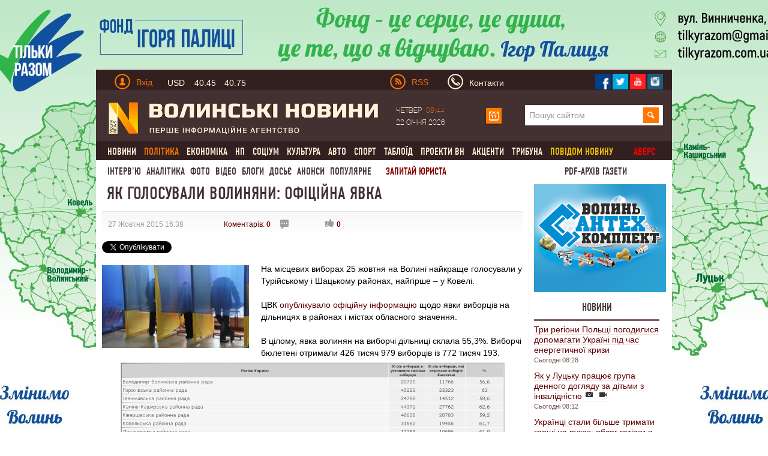

--- FILE ---
content_type: text/html; charset=utf-8
request_url: https://www.volynnews.com/news/policy/yak-holosuvaly-volyniany-ofitsiyna-iavka/
body_size: 22656
content:
<!DOCTYPE html>
<html>
<head>
	<title>Як голосували волиняни: офіційна явка</title>
	<meta charset="utf-8">
  <link rel="alternate" hreflang="uk" href="https://www.volynnews.com/news/policy/yak-holosuvaly-volyniany-ofitsiyna-iavka/" />
	<meta name="keywords" content="явка виборців на волині офіційно,вибори на волині">
	<meta name="description" content="На місцевих виборах 25 жовтня на Волині найкраще голосували у Турійському і Шацькому районах, найгірше – у Ковелі">
	<meta name="viewport" content="width=device-width, initial-scale=1">
	<link rel="shortcut icon" href="/favicon.ico?v2" />
	<meta property="fb:app_id" content="324691794564207"/>
	<meta property="fb:admins" content="100003187761892"/>
	<meta property="og:title" content="Як голосували волиняни: офіційна явка"/>
	<meta property="og:description" content="На місцевих виборах 25 жовтня на Волині найкраще голосували у Турійському і Шацькому районах, найгірше – у Ковелі"/>
	<meta property="og:image" content="https://www.volynnews.com/files/news/2015/10-27/169391/images.jpg"/>
	<link rel="image_src" href="https://www.volynnews.com/files/news/2015/10-27/169391/images.jpg"/>
	<meta property="og:site_name" content="Волинські новини"/>
	<meta property="og:type" content="article"/>
	<meta property="og:url" content="https://www.volynnews.com/news/policy/yak-holosuvaly-volyniany-ofitsiyna-iavka/"/>
	<meta name='yandex-verification' content='7fad0f0351cf5fb8' />
	<meta name='wmail-verification' content='dea282c4c973435a' />
    <meta property="fb:pages" content="354107574719903" />
    <meta name="dc2f56f713a0425d70e4d84f5f92bf43" content="">
	<meta name="google-site-verification" content="FeJ8n-umNUYLfb8Lq4tnsdJWoK4Erko7nEH2gsCfd3c" />
	<meta name="google-site-verification" content="P3i7yXDYAyBFos7czt3B7-XnaZItM_9yqVm5wI7nb3w" />
	<link rel="stylesheet" media="screen" type="text/css" href="/public/bootstrap/css/bootstrap.min.css?v3">
	<link type="text/css" media="screen,print" href="/public/css/style.min.css?v65" rel="stylesheet">
	<link type="text/css" media="print" href="/public/css/print.min.css" rel="stylesheet">
	<link href="/public/js/royalslider/royalslider.min.css" rel="stylesheet">
	<link href="/public/js/royalslider/skins/default/rs-default.min.css" rel="stylesheet">
	<link rel="stylesheet" href="/public/css/plyr-style.css?v2">
		<link rel="stylesheet" media="screen" type="text/css" href="/static/src/css/app.min.css?v26">
		<script type="text/javascript" src="/public/js/jquery-1.8.1.js?v2"></script>
	<script>window.jQuery || document.write('<script src="/static/src/js/vendor/jquery-1.11.3.min.js?v2"><\/script>')</script>

	<link rel="stylesheet" href="/public/js/prettyphoto/css/prettyPhoto.min.css" type="text/css" >
	<link rel="canonical" href="https://www.volynnews.com/news/policy/yak-holosuvaly-volyniany-ofitsiyna-iavka/"/>
	<link rel="apple-touch-icon" href="/public/images/apple-touch-icon.png" />
	<link rel="apple-touch-icon-precomposed" href="/public/images/apple-touch-icon-precomposed.png" />
	<link rel="apple-touch-icon-precomposed" sizes="144x144" href="/public/images/apple-touch-icon-144x144-precomposed.png" />
	<link rel="apple-touch-icon-precomposed" sizes="114x114" href="/public/images/apple-touch-icon-114x114-precomposed.png" />
	<link rel="apple-touch-icon-precomposed" sizes="72x72" href="/public/images/apple-touch-icon-72x72-precomposed.png" />
	<link rel="apple-touch-icon-precomposed" href="/public/images/apple-touch-icon-57x57-precomposed.png" />
  	
    
    
    <!-- GOOGLE+ API init -->
    <script src='https://www.google.com/recaptcha/api.js?hl=uk'></script>
        <!-- FB API init-->
    <div id="fb-root"></div>
    <!--<script>(function(d, s, id) {
            var js, fjs = d.getElementsByTagName(s)[0];
            if (d.getElementById(id)) return;
            js = d.createElement(s); js.id = id;
            js.src = "//connect.facebook.net/uk_UA/sdk.js#xfbml=1&version=v2.8&appId=177026522800644";
            fjs.parentNode.insertBefore(js, fjs);
        }(document, 'script', 'facebook-jssdk'));
    </script>-->
    <script type="text/javascript">

    $(document).ready(function(){
        function readCookieAsk(name) {
            var value = "; " + document.cookie;
            var parts = value.split("; " + name + "=");
            if (parts.length == 2) return parts.pop().split(";").shift();
        }

        var value_asking = readCookieAsk('vip_asking_new');
        if ( value_asking === undefined || value_asking === null )
        {
            $('.videchat').addClass('open');
        }
    });
    </script>
    <!-- FB API init end-->

	<!-- -->
	<script src="https://cdn.gravitec.net/storage/11cdc5ba76342530f7146799a4fa03d5/client.js" async></script>
	<script src="https://jsc.mgid.com/site/492607.js" async></script>

	<!-- Google Tag Manager -->
	<script>(function(w,d,s,l,i){w[l]=w[l]||[];w[l].push({'gtm.start':
	new Date().getTime(),event:'gtm.js'});var f=d.getElementsByTagName(s)[0],
	j=d.createElement(s),dl=l!='dataLayer'?'&l='+l:'';j.async=true;j.src=
	'https://www.googletagmanager.com/gtm.js?id='+i+dl;f.parentNode.insertBefore(j,f);
	})(window,document,'script','dataLayer','GTM-KFH8S75');</script>
	<!-- End Google Tag Manager -->
</head>
<body  >
    <div class="view_block" style="height:0px;" data-view-code="back_main"></div>

<a href="#"><div class="change_rub to_leftrub"></div></a>
<a href="#"><div class="change_rub to_rightrub"></div></a>
<div class="main">

		<div class="view_block" style="height:0px;display: none;" data-view-code="back_main_mob"></div>
    <div class="view_block block_960x75_top" data-view-code="0"></div>
    <div class="view_block block_960x75_top" data-view-code="0_г"></div>
<!-- ____________Шапка сайту _________________-->
<div class="header row-fluid">
    <div class="top_title1 clearfix">
        <div class="span6">
        	<a href="#" class="pull-left top_mobile js-mobile-toggle hidden-md"><i class="gamb"></i><i class="gamb"></i><i class="gamb"></i></a>
            <div class="pull-left top_avtor">
                                <div class="dropdown prof-login">
                    <a class="dropdown-toggle " href="#" data-toggle="dropdown">
                        <div class="man_avtor man_avtor_fon1 pull-left marg4"></div>
                        <div class="text_avtor pull-left marg1 padd_t1 hidden-xs">Вхід</div>
                    </a>
                    <div class="dropdown-menu block_reg">
                        <div class="text_avtor2">Авторизація</div>
                        <div class="text_avtor3">
                            <a href="/register/">Зареєструйтеся на сайті</a>, якщо у вас немає облікового запису на Волинських Новинах.
<br><br>
<a href="/forgot/">Забули пароль?</a> Або якщо ви - користувач попередньої версії сайту, пам’ятаєте свій логін - просто <a href="/forgot/">створіть новий пароль</a>.
<br><br>
Якщо у вас виникли проблеми з авторизацією, будь ласка, <a href="/contacts/">напишіть нам листа</a>.
                        </div>
                        <form method="post">
                            <input type="hidden" name="action" value="user-login">
                            <input name="login" type="text" placeholder="Введіть Ваш E-mail" class="input_reg heig_reg">
                            <input name="password" type="password" placeholder="Введіть пароль" class="input_reg heig_reg">
                            <button class="btn btn-warning bord_null heig_reg width_but_reg">Увійти</button>
                            <div class="pull-right">
                                <a href="/oauth/fb/">
                                    <div class="face_rad"></div>
                                </a>
                                <a href="/oauth/gp/">
                                    <div class="twitter_rad"></div>
                                </a>
                                <a href="/oauth/vk/">
                                    <div class="strilka_rad"></div>
                                </a>
                            </div>
                        </form>
                    </div>
                </div>
                            </div>
            <a href="#" class="rate js-rates">
					                <div class="rate-short">
					                    <span class="title">USD</span>
					                    <span class="curr curr-buy">40.45</span>
					                    <span class="curr curr-sell">40.75</span>
					                </div>
					                <div class="rate-full">
					                    <ul>
					                        <li>
					                            <span class="title">USD</span>
					                            <span class="curr curr-buy">40.45</span>
					                            <span class="curr curr-sell">40.75</span>
					                        </li>
					                        <li>
					                            <span class="title">EUR</span>
					                            <span class="curr curr-buy">44.50</span>
					                            <span class="curr curr-sell">45.20</span>
					                        </li>
					                        <li>
					                            <span class="title">PLN</span>
					                            <span class="curr curr-buy">3.30</span>
					                            <span class="curr curr-sell">4.00</span>
					                        </li>
					                    </ul>
					                    <time datetime="2025-04-07T12:45:14Z">15:45 07.04.2025</time>
					                </div>
					            </a>        </div>
        <div class="span6">
                        <div class="pull-left visible-md" style="width: 66px;">
                <a href="/uarss.xml">
                    <img data-src="/public/images/rss.png" src="/public/images/rss.png" width="26" height="26" alt="" class="lozad pull-left">
                    <div class="text_avtor pull-left rss_style padd_l2 padd_t1">RSS</div>
                </a>
            </div>
            <a href="/contacts/" class="vasja">
                <div class="man_avtor man_avtor_fon2 pull-left marg5"></div>
                <div class="text_siryj pull-left marg1 padd_t1 hidden-xs hidden-sm">Контакти</div>
            </a>
            <!--<div class="text_siryj pull-left marg5 padd_t1">Ми у соцмережах</div>-->
            <div class="pull-right top_social">
                <a href="https://www.facebook.com/volynnews"><div class="pull-left soc_merezha">
                     <img data-src="/public/images/face.png" src="/public/images/face.png" class="lozad" width="27" height="27" alt=" ">
                </div></a>
                <a href="https://twitter.com/volynnews_com"><div class="pull-left soc_merezha">
                     <img data-src="/public/images/twitter.png" src="/public/images/twitter.png" class="lozad" width="27" height="27" alt=" ">
                </div></a>
                <a href="https://www.youtube.com/channel/UC-zv2jqax3GKtLCjycy4FDg"><div class="pull-left soc_merezha">
                        <img data-src="/public/images/photo.png" src="/public/images/photo.png" class="lozad" width="27" height="27" alt=" ">
                </div></a>
                <!--<a href="https://vk.com/volynnews"><div class="pull-left soc_merezha">
                        <img src="/public/images/vk.png" width="27" height="27" alt=" ">
                </div></a>-->
                <a href="https://www.instagram.com/volynnews/"><div class="pull-left soc_merezha">
                        <img data-src="/public/images/instagram.png" src="/public/images/instagram.png" class="lozad" width="27" height="27" alt=" ">
                </div></a>
                <div style="clear:both;"></div>
            </div>
        </div>
    </div>
    <div class="fon_line1 row-fluid span12"></div>
    <div class="logo_head clearfix">
        <div class="span6 span6-sm span12-xs">
            <a href="/">
                <img data-src="/public/images/logo1.png" src="/public/images/logo1.png" class="lozad" alt="" width="450" height="55">
            </a>
        </div>
        <div class="span6 head_calendar hidden-xs">
            <div class="span3 calendar_text text_siryj padd_t1" style="width: 148px;">
                Четвер <span class="chas_calendar">08:44</span><br/>22 Січня 2026            </div>

            <!-- календар -->
            <script type="text/javascript">
                $(document).ready(function(){
                    var $cal = $('#ajax-calendar');

                    function loadCalendar(){
                        return $.post('/ua/sajax/calendar/', function (response) {
                            $cal.html(response);
                        });
                    };

                    function reloadCalendar(){

                        var slide = $(this).data('slide');
                        var month = $cal.find('#calendar-month').val();
                        var year = $cal.find('#calendar-year').val();

                        $.post('/ua/sajax/calendar/', {slide: slide, month: month, year:year}, function(response){
                            $cal.html(response);
                        });
                    };

                    $cal.one('click', function (e) {
                        loadCalendar().success(function () {
                            $cal.find('.dropdown-toggle').dropdown('toggle');
                        });
                    });

                    $cal.on('click', '.update-calendar', function (e) {
                        e.stopPropagation();
                        reloadCalendar.call(this);
                    });

                });
            </script>
            <div id="ajax-calendar">
                <div class="span1 dropdown prof-login">
                    <a class="dropdown-toggle" href="#" data-toggle="dropdown">
                        <div class="calendar marg_null"></div>
                    </a>
                </div>
            </div>
            <!-- календар кінець-->

            <div class="span6 visible-md" style="margin-left: 38px;">
                <form class="search" method="get" action="/search/">
                    <input name="s" type="search" placeholder="Пошук сайтом">
                    <input type="submit" class="slvlsearch" value=" ">
                </form>
            </div>
        </div>
    </div>
    <script>
    $(document).ready(function(){

       $('.main').on('mouseleave', function(){
           $('.my-dropdown').removeClass('open');
       });


       $('.my-dropdown-toggle').on('mouseenter', function(){
           $('.my-dropdown').removeClass('open');
           $('#'+$(this).data('id')).addClass('open').find('.ajax_toggle_cat').first().click();
       });

        $('.my-dropdown').on('mouseleave', function(){
            $(this).removeClass('open');
        });

    });
    </script>
    <div class="fon_line1 row-fluid span12"></div>
    <div style="clear:both;"></div>
                <div class="menu visible-md"><ul class='cls' id="merf">
                            <li><div class="neee"><a href="/news/all/" class="" >Новини</a>
                    <div class="sub_menu flt"><ul class="no_cls"><li><a class="" data-cat="3" href="/news/city/">Луцьк</a></li><li><a class="" data-cat="5" href="/news/volyn/">Волинь</a></li><li><a class="" data-cat="7" href="/news/ukraine/">Україна</a></li><li><a class="" data-cat="87" href="/news/world/">Світ</a></li></ul></div>
                </div>
                </li>
        	                <li><div class="neee"><a href="/news/policy/" class="" ><span class="active">Політика</span></a>
                    
                </div>
                </li>
        	                <li><div class="neee"><a href="/news/economy/" class="" >Економіка</a>
                    <div class="sub_menu flt"><ul class="no_cls"><li><a class="" data-cat="23" href="/news/economics/">Гроші</a></li><li><a class="" data-cat="25" href="/news/business/">Бізнес</a></li><li><a class="" data-cat="33" href="/news/realty/">Нерухомість</a></li></ul></div>
                </div>
                </li>
        	                <li><div class="neee"><a href="/news/extreme/" class="" >НП</a>
                    
                </div>
                </li>
        	                <li><div class="neee"><a href="/news/society/" class="" >Соціум</a>
                    <div class="sub_menu flt"><ul class="no_cls"><li><a class="" data-cat="51" href="/news/health/">Медицина</a></li><li><a class="" data-cat="53" href="/news/education/">Освіта</a></li><li><a class="" data-cat="59" href="/news/environment/">Довкілля</a></li><li><a class="" data-cat="61" href="/news/rest/">Вікенд</a></li><li><a class="" data-cat="63" href="/news/religion/">Релігія</a></li><li><a class="" data-cat="65" href="/news/charity/">Благодійництво</a></li><li><a class="" data-cat="77" href="/news/tehno/">Техно, IT</a></li></ul></div>
                </div>
                </li>
        	                <li><div class="neee"><a href="/news/culture/" class="" >Культура</a>
                    <div class="sub_menu flt"><ul class="no_cls"><li><a class="" data-cat="37" href="/news/music/">Музика</a></li><li><a class="" data-cat="39" href="/news/movie/">Кіно</a></li><li><a class="" data-cat="41" href="/news/literature/">Література</a></li><li><a class="" data-cat="43" href="/news/art/">Мистецтво</a></li><li><a class="" data-cat="118" href="/news/istoriya/">Історія</a></li></ul></div>
                </div>
                </li>
        	                <li><div class="neee"><a href="/news/auto/" class="" >Авто</a>
                    
                </div>
                </li>
        	                <li><div class="neee"><a href="/news/sport/" class="" >Спорт</a>
                    
                </div>
                </li>
        	                <li><div class="neee"><a href="/news/tabloid/" class="" >Таблоїд</a>
                    
                </div>
                </li>
        	                <li><div class="neee"><a href="/news/vn_projects/" class="" >Проекти ВН</a>
                    
                </div>
                </li>
        	                <li><div class="neee"><a href="/news/aktsenti/" class="" >Акценти</a>
                    
                </div>
                </li>
        	                <li><div class="neee"><a href="/news/tribuna/" class="" >Трибуна</a>
                    
                </div>
                </li>
        	            <li><a href="/share/" class="yel_a_main">  повідом новину</a></li>
                          <li><a href="/avers/" onclick="ga('send', 'event', 'video', 'archive');" class="yel_a_main avers">Аверс</a></li>
                </ul></div>
        <div class="menu2 visible-md">

        <a href="/news/interview/" >Інтерв'ю</a><a href="/news/analytics/" >Аналітика</a><a href="/photonews/">Фото</a><a href="/videonews/">Відео</a><a href="/blogs/">Блоги</a><a href="/dossiers/">Досьє</a><a href="/news/anonsi/">Анонси</a><a href="/ratings/">Популярне</a>
        <a href="/faq/" class="red_a_main">  Запитай юриста</a>
        <a href="/news/pdf/?mode=4" class="red_a_main mandrosvit"> PDF-архів газети </a>
    </div>
</div>
<!-- _________________________________________ -->
<!-- ____________випадаючі меню ______________________-->
<div class="poz1 visible-md">
<div class="row-fluid">

<script>
    function AjaxCache() {
        this.data = {};
    }

    AjaxCache.prototype.hash = function (object) {
        var _hash = '';

        for(var key in object) {
          _hash = _hash + key + ':' + object[key] + '/';
        }

        return _hash;
    }

    AjaxCache.prototype.set = function(key, value) {
        this.data[key] = value;
    }

    AjaxCache.prototype.get = function(key) {
        return this.data[key];
    }
</script>

<script type="text/javascript">
	$(document).ready(function(){
		var ajaxCache = new AjaxCache();

	   $('.ajax_toggle_cat').hover(function(){
		   $(this).click();
	   });

	   $('.ajax_toggle_cat').click(function (e) {

			var $this = $(this);

			if (!$this.hasClass('active')) {
				e.preventDefault();
				e.stopPropagation();

				var $dm = $this.closest('.dropdown-menu');

				$dm.find('.ajax_toggle_cat').removeClass('active');
				$dm.find('.ajaxcontent_newsforcat').html('<div class="topmenu_ajax_loader"></div>');

				var cat_id = $this.data('cat');

				$this.addClass('active');

				var hash = ajaxCache.hash({
					cat_id: cat_id,
					limit: 10				});

				var result = ajaxCache.get(hash);
				if (result) {
					$dm.find('.ajaxcontent_newsforcat').html(result);
				} else {
					$.ajax({
						url: '/ua/sajax/newsforcat/',
						type: 'POST',
						data: {
							cat_id: cat_id,
							limit: 10						},
						success: function (r) {
							ajaxCache.set(hash, r);
							$dm.find('.ajaxcontent_newsforcat').html(r);
						}
					});
				}
			}

		});

		// $('.title_news .ajax_toggle_cat').click();
	});
</script>

</div>
</div>

<!-- Мобільне меню -->
<nav class="s-menu-mobile js-menu hidden-md">
	<div class="c-mobile-search">
		<form method="get" action="/search/">
		    <input name="s" type="search" placeholder="Пошук сайтом">
		    <input type="submit" class="slvlsearch" value=" ">
		</form>
	</div>
	<div class="c-mobile-scroll">
		<ul class="c-menu">
			 			<li class="c-level-1"><a href="/news/all/">Новини</a>
 				 				<ul class="c-menu-sub">
 				 					<li class="c-level-2"><a href="/news/city/">Луцьк</a></li>
				 					<li class="c-level-2"><a href="/news/volyn/">Волинь</a></li>
				 					<li class="c-level-2"><a href="/news/ukraine/">Україна</a></li>
				 					<li class="c-level-2"><a href="/news/world/">Світ</a></li>
				 				</ul>
 			</li>
 				 			<li class="c-level-1"><a href="/news/policy/">Політика</a>
 				 				<ul class="c-menu-sub">
 				 					<li class="c-level-2"><a href="/news/authority/">Влада</a></li>
				 					<li class="c-level-2"><a href="/news/party/">Партії</a></li>
				 				</ul>
 			</li>
 				 			<li class="c-level-1"><a href="/news/economy/">Економіка</a>
 				 				<ul class="c-menu-sub">
 				 					<li class="c-level-2"><a href="/news/economics/">Гроші</a></li>
				 					<li class="c-level-2"><a href="/news/business/">Бізнес</a></li>
				 					<li class="c-level-2"><a href="/news/realty/">Нерухомість</a></li>
				 				</ul>
 			</li>
 				 			<li class="c-level-1"><a href="/news/extreme/">НП</a>
 				 			</li>
 			 			<li class="c-level-1"><a href="/news/society/">Соціум</a>
 				 				<ul class="c-menu-sub">
 				 					<li class="c-level-2"><a href="/news/health/">Медицина</a></li>
				 					<li class="c-level-2"><a href="/news/education/">Освіта</a></li>
				 					<li class="c-level-2"><a href="/news/environment/">Довкілля</a></li>
				 					<li class="c-level-2"><a href="/news/rest/">Вікенд</a></li>
				 					<li class="c-level-2"><a href="/news/religion/">Релігія</a></li>
				 					<li class="c-level-2"><a href="/news/charity/">Благодійництво</a></li>
				 					<li class="c-level-2"><a href="/news/tehno/">Техно, IT</a></li>
				 				</ul>
 			</li>
 				 			<li class="c-level-1"><a href="/news/culture/">Культура</a>
 				 				<ul class="c-menu-sub">
 				 					<li class="c-level-2"><a href="/news/music/">Музика</a></li>
				 					<li class="c-level-2"><a href="/news/movie/">Кіно</a></li>
				 					<li class="c-level-2"><a href="/news/literature/">Література</a></li>
				 					<li class="c-level-2"><a href="/news/art/">Мистецтво</a></li>
				 					<li class="c-level-2"><a href="/news/istoriya/">Історія</a></li>
				 				</ul>
 			</li>
 				 			<li class="c-level-1"><a href="/news/auto/">Авто</a>
 				 			</li>
 			 			<li class="c-level-1"><a href="/news/sport/">Спорт</a>
 				 			</li>
 			 			<li class="c-level-1"><a href="/news/tabloid/">Таблоїд</a>
 				 			</li>
 			 			<li class="c-level-1"><a href="/news/vn_projects/">Проекти ВН</a>
 				 				<ul class="c-menu-sub">
 				 					<li class="c-level-2"><a href="/news/noviylutsk/">Тільки разом</a></li>
				 					<li class="c-level-2"><a href="/news/volinnezabuvaye/">Волинь не забуває</a></li>
				 					<li class="c-level-2"><a href="/news/pohodenki-poizdenki/">Походеньки-поїзденьки</a></li>
				 					<li class="c-level-2"><a href="/news/mi-ce-bachili/">Ми це бачили</a></li>
				 					<li class="c-level-2"><a href="/news/nameji/">На межі</a></li>
				 					<li class="c-level-2"><a href="/news/vidluptsyuyvolinskogojurnalista/">Відлупцюй волинського журналіста</a></li>
				 					<li class="c-level-2"><a href="/news/marichkakulishvlog/">Marichka Kulish влог</a></li>
				 					<li class="c-level-2"><a href="/news/vlasniy_dosvid/">Власний досвід</a></li>
				 					<li class="c-level-2"><a href="/news/lutsk_budenniy/">Луцьк буденний</a></li>
				 					<li class="c-level-2"><a href="/news/rozvidka_vn/">Розвідка ВН</a></li>
				 					<li class="c-level-2"><a href="/news/devlitkuvidpochitinavolini/">Де влітку відпочити на Волині</a></li>
				 					<li class="c-level-2"><a href="/news/mandrosvit/">МандроСвіт</a></li>
				 					<li class="c-level-2"><a href="/news/muzichniyproektacousticdiary/">Музичний проект Acoustic Diary</a></li>
				 					<li class="c-level-2"><a href="/news/soromlyuszapitati/">Соромлюсь запитати</a></li>
				 					<li class="c-level-2"><a href="/news/vipnovina/">Віп-новина</a></li>
				 					<li class="c-level-2"><a href="/news/vidshkolyarivdokozakiv/">«Від школярів до козаків»</a></li>
				 				</ul>
 			</li>
 				 			<li class="c-level-1"><a href="/news/interview/">Інтерв'ю</a>
 				 			</li>
 			 			<li class="c-level-1"><a href="/news/analytics/">Аналітика</a>
 				 			</li>
 			 			<li class="c-level-1"><a href="/news/congratulations/">Привітання</a>
 				 			</li>
 			 			<li class="c-level-1"><a href="/news/aktsenti/">Акценти</a>
 				 			</li>
 			 			<li class="c-level-1"><a href="/news/tribuna/">Трибуна</a>
 				 			</li>
 			 			<li class="c-level-1"><a href="/news/pdf/">PDF-архів газети</a>
 				 			</li>
 			 			<li class="c-level-1"><a href="/news/anonsi/">Анонси</a>
 				 				<ul class="c-menu-sub">
 				 					<li class="c-level-2"><a href="/news/topanons/">ТОП-анонс</a></li>
				 				</ul>
 			</li>
 				 			<li class="c-level-1"><a href="/share/">Повідом новину</a></li>
		</ul>
		<ul class="c-menu2">
		<li class="c-level-1"><a href=/photonews/>Фото</a></li><li class="c-level-1"><a href=/videonews/>Відео</a></li><li class="c-level-1"><a href=/blogs/>Блоги</a></li><li class="c-level-1"><a href=/dossiers/>Досьє</a></li><li class="c-level-1"><a href=/news/anonsi/>Анонси</a></li><li class="c-level-1"><a href=/ratings/>Популярне</a></li>
			<li class="c-level-1"><a href="/faq/">  Запитай юриста</a></li>
		    		</ul>
	</div>
</nav>
<!-- _________________________________________ -->
<!-- ____________Контент ______________________-->
<div class="content row-fluid span12">

	
<script type="text/javascript">
    $(document).ready(function(){

        setTimeout("$('.block_rec_vsplyv.poz1').fadeIn('slow');", 5000);

    });

</script>

<script type="text/javascript" src="/public/js/share42/share42.js?v6"></script>



<script type="text/javascript">
    $(document).ready(function(){

        $('.comment-answer').click(function(e){

            e.preventDefault();

            var id = $(this).data('id');

            var html = '<div style="display: none; margin: 20px 0;" class="row-fluid stand_br18 comment-answer-box">';
            html += '<form action="" method="post" enctype="multipart/form-data">';
            html += '<input type="hidden" name="action" value="comment-set-news">';
            html += '<input type="hidden" id="comment_parent_id" name="parent_id" value="'+id+'">';
                        html += '<input type="text" name="nickname" class="span12 inp_blog1" ';
            html += 'placeholder="Ім\'я">';
            
            html+= '<textarea style="height: 200px;" name="content" cols="30" rows="10" class="textarea_blog1 comm_content span12" placeholder="Текст повідомлення"></textarea>';
            html += '<input type="text" name="sum" class="span12 inp_blog1" ';
            html += 'placeholder="Обчисліть суму: 8+44"><input type="hidden" name="result-sum" value="9a1158154dfa42caddbd0694a4e9bdc8" ><br/><br/>';
            //var captcha_div = $("#recaptcha2").clone();
            //console.log(captcha_div);
            //html+= captcha_div;
            html+= '<input type="submit" class="pull-left but_add_blog" value="Надіслати">';
                        html+= '<div style="clear:both;"></div>';
            html+= '</form>';
            html+= '</div>';
            $('.comment-answer-box').remove();

            var $cb = $(html);
            $(this).closest('.media-heading').next('.mess_coment').after($cb);
            //$cb.animate({width: 'toggle'});
            $cb.fadeToggle();
            /*var captcha_div = captcha_div.replace("recaptcha2","recaptcha1");
            $('.textarea_blog1.comm_content').after(captcha_div);
            var verifyCallback = function(response) {
            };
              var widgetId1;
              var onloadCallback = function() {
                // Renders the HTML element with id 'example1' as a reCAPTCHA widget.
                // The id of the reCAPTCHA widget is assigned to 'widgetId1'.
                widgetId1 = grecaptcha.render('recaptcha2', {
                  'sitekey' : '6LcpiAoUAAAAAMj2ljqg1SCzPGHLbN_C6DFD9rv1',
                  'theme' : 'light'
                });
              };

            grecaptcha.reset(widgetId1);
            grecaptcha.reset(widgetId2);*/
        });
    });
</script>


<script type="text/javascript">
    $(document).ready(function(){

        function isLocalStorageSupported() {
            try {
                if (window['localStorage'] !== null)
                    return true;
                else
                    return false;
            } catch(e) {
                return false;
            }
        }

        if( isLocalStorageSupported() )
        {
            var is_view = 1;
            var p = localStorage.getItem('vn_169391');
            if( p == undefined || p == null )
            {
                var is_view = 0;
            }
        }

        $.post('/ua/sajax/setviews/', {item: 'news', isv: is_view, lng: 'ua', id: 169391},
            function(json){
                var data = $.parseJSON(json);
                if(data.status == 'success'){
                    if ( is_view == 0 && isLocalStorageSupported() )
                    {
                        localStorage.setItem('vn_169391', '1');
                    }
                }
            });

        $('.like_black, .dislike_black').click(function(e){

            e.preventDefault();

            var type = $(this).hasClass('like_black') ? 'increase' : 'decrease';

            if ( isLocalStorageSupported() )
            {
                var p_like = localStorage.getItem('news_'+type+'_like_'+'169391');
            }
            if( p_like == undefined || p_like == null )
            {
                $.post('/ua/sajax/itemsetkarma/', {item: 'news', type : type, id: 169391, hash: '5dccf4004a2bf08a25f9bac8ecbe317d'},
                    function(json){

                    var data = $.parseJSON(json);
                    if(data.status == 'success'){

                        $('.like_black').html(data.pos_val);
                        $('.dislike_black').html(data.neg_val);

                        if ( isLocalStorageSupported() )
                        {
                            localStorage.setItem('news_'+type+'_like_'+'169391', '1');
                        }
                    }
                });
            }

        });


        $('.plus_coment_oc, .minuz_coment_oc').click(function(e){

            e.preventDefault();

            var type = $(this).hasClass('plus_coment_oc') ? 'increase' : 'decrease';

            var $parent = $(this).parent();
            var id = $parent.data('id');
            if ( isLocalStorageSupported() )
            {
                var p_karma = localStorage.getItem('news_karma_'+id);
            }
            if( p_karma == undefined || p_karma == null || 1 )
            {
                $.post('/ua/sajax/commentssetkarma/', {type : type, id: id},
                    function(json){

                        var data = $.parseJSON(json);
                        if(data.status == 'success'){

                            $parent.find('.plus_coment_oc').html('+'+data.pos_val);
                            $parent.find('.minuz_coment_oc').html('-'+data.neg_val);

                            if ( isLocalStorageSupported() )
                            {
                                localStorage.setItem('news_karma_'+id, '1');
                            }
                        }
                });
            }
        });


    });
</script>

<!-- ______Лівий бік ___-->
<div class="span9 span12-xs span8-sm padd_l2 pull-left news_left_content main-block ">
<div class="title_news_video">
    <h1>Як голосували волиняни: офіційна явка</h1>

    </div>

<div class="row-fluid">
    <div class="padd_l2 span12 time_news_top_v_fon">

		
        <div class="date_news_block1 time_news_top_v pull-left ">
			27 Жовтня 2015 16:38		</div>
		<div class="time_news_top_v pull-left marg_v_t_t ">
			<a href="#comments">Коментарів: <strong>0</strong></a>
		</div>
		<div class="time_news_top_v pull-left pos_video_sett padd_l2 ">
			<div class="but_video_settings ask3"></div>
						<div style="clear:both;"></div>
		</div>
		<div class="pull-left news_like_block ">
			<a href=""><div class="but_video_settings like_black">0</div></a>
			<!--<a href=""><div class="but_video_settings dislike_black">0</div></a>-->
		</div>

		
		
		    </div>

    <div class="pull-left social-share" style="margin-top: 5px;">

        <div style="margin-top: 0px; margin-right:25px; float:left;">
        <div class="fb-like" data-href="https://www.volynnews.com/news/policy/yak-holosuvaly-volyniany-ofitsiyna-iavka/" data-width="225" data-layout="button_count" data-show-faces="true" data-send="true"></div>
        </div>
                <div style="margin-top: 0px; float:left;">
            <g:plusone size="medium"></g:plusone>
        </div>

        <div style="margin-top: 0px; margin-right:5px; float:left;">
            <a href="https://twitter.com/share" class="twitter-share-button" data-via="Volynnews" data-lang="uk">Твіт</a>
            <script>!function(d,s,id){var js,fjs=d.getElementsByTagName(s)[0],p='https';if(!d.getElementById(id)){js=d.createElement(s);js.id=id;js.src=p+'://platform.twitter.com/widgets.js';fjs.parentNode.insertBefore(js,fjs);}}(document, 'script', 'twitter-wjs');</script>
        </div>

        <div style="clear: both"></div>

    </div>

</div>
<div class="row-fluid">
        <a href="/files/news/2015/10-27/169391/images.jpg" data-gal="prettyPhoto">
                <img data-src="/files/news/2015/10-27/169391/images.jpg" src="/files/news/2015/10-27/169391/images.jpg" alt="" class="lozad pull-left img_video_news2 news_image">
    </a>
        <div class="text_video_news2">
        На місцевих виборах 25 жовтня на Волині найкраще голосували у Турійському і Шацькому районах, найгірше &ndash; у Ковелі. <br />
<br />
ЦВК <a href="http://www.cvk.gov.ua/wvm2015/pvm012pt001f01=100pt00_t001f01=100pid100=7rej=0.html">опублікувало офіційну інформацію</a> щодо явки виборців на дільницях в районах і містах обласного значення.<br />
<br />
В цілому, явка волинян на виборчі дільниці склала 55,3%. Виборчі бюлетені отримали 426 тисяч 979 виборців із 772 тисяч 193.<div style="clear: both;"></div><div style="width: 100%; margin: 5px auto; text-align: center;"><a href="/files/news/2015/10-27/169391/678.png"  data-gal="prettyPhoto[gal]"><img class="lozad" data-src="/resize/640x318/r/files/news/2015/10-27/169391/678.png" src="/resize/640x318/r/files/news/2015/10-27/169391/678.png" alt=""></a></div><div  id='sticky-orphus'>Знайшли помилку? Виділіть текст і натисніть <button class='btn' onclick='orphus.show();return false;'>Повідомити</button></div><br/><hr/><em>Підписуйтесь на наш <a href="https://t.me/joinchat/AAAAAFB1I3tQOReNxki6ww">Telegram-канал</a>, аби першими дізнаватись найактуальніші новини Волині, України та світу</em><hr/><div style="clear:both"></div><div class="pull-left readmore" style="margin-top: 15px;font-style: normal;font-weight: normal;"><div class="block_opyt_progress_true" id="related_news"><div class="title_hot_news title_hot_news2"><a href="/news/policy/">Читайте також</a></div><div class="text_news_main2 row-fluid"><span class="span12 width_text_hot_news"><a href="/news/archive/hromada-23-oho-okruhu-otrymala-vid-parubiia-vidpysku/">Громада 23-ого округу отримала від Парубія «відписку»</a>  <span class="text_color2">24 Травня 2016 17:45</span></span></div><div class="text_news_main2 row-fluid"><span class="span12 width_text_hot_news"><a href="/news/archive/hromadski-orhanizatsiyi-klychut-okhoroniaty-vyborchi-dilnytsi-volyni/">Громадські організації кличуть охороняти виборчі дільниці Волині</a>  <span class="text_color2">6 Жовтня 2015 14:59</span></span></div><div class="text_news_main2 row-fluid"><span class="span12 width_text_hot_news"><a href="/news/archive/zaharbnyky-provodiat-pidhotovku-do-vyboriv-na-okupovanykh-terytoriiakh/">Загарбники проводять підготовку до «виборів» на окупованих територіях</a>  <span class="text_color2">25 Лютого 2024 07:41</span></span></div><div class="text_news_main2 row-fluid"><span class="span12 width_text_hot_news"><a href="/news/archive/na-vyborakh-u-volynskykh-oth-vysoka-iavka-vybortsiv/">На виборах у волинських ОТГ – висока явка виборців</a>  <span class="text_color2">30 Квітня 2017 21:03</span></span></div></div></div>
                <div style="clear: both;"></div>
            <div class="view_block block_460x145" data-view-code="Б_г"></div>
        <div style="clear: both;"></div>
                <div style="clear: both;"></div>

        

    </div>
</div>



<!--_________ Блок коментарів_____ -->
<div class="row-fluid" id="comments">
    <div class="add_coment span5 span12-xs">
        <img data-src="/public/images/coment_smile.png" src="/public/images/coment_smile.png" alt="" class="lozad pull-left">
        <div class="pull-right">
            <div class="add_coment_but visible-md">
                <button class="add_coment_but comment-answer" data-id="0" style="background: transparent; border: none;">
                    Додати свій коментар
                </button>
            </div>
            <div class="time_news_top_v pull-left suma_coment">Коментарів: 0</div>
        </div>
        <div style="clear:both;"></div>
    </div>
</div>
<div class="row-fluid">
    <div class="span12 line_coment"></div>
</div>
<div class="row-fluid">
    </div>
<div class="row-fluid">
    <div class="span12 line_coment"></div>
</div>

<div class="row-fluid">
    <div class="span12 man_coment">
        <div>
                    </div>
    </div>
</div>

<!--свій коментар-->
    <div class="row-fluid stand_br18" id="comment-box">
        <div class="span12">
            <div class="comment-info">
                <h4>Додати коментар:</h4>
<p>
                    УВАГА! Користувач www.volynnews.com має розуміти, що коментування на сайті створені аж ніяк не для політичного піару чи антипіару, зведення особистих рахунків, комерційної реклами, образ, безпідставних звинувачень та інших некоректних і негідних речей.
                    Утім коментарі – це не редакційні матеріали, не мають попередньої модерації, суб’єктивні повідомлення і можуть містити недостовірну інформацію.
</p>            </div>
        </div>
        <form action="" method="post" enctype="multipart/form-data">
        <input type="hidden" name="action" value="comment-set-news">
        <input type="hidden" id="comment_parent_id" name="parent_id" value="0">
                <input type="text" name="nickname" class="span12 inp_blog1" placeholder="Ім'я">
                <textarea style="height: 200px;" name="content" cols="30" rows="10" class="textarea_blog1 span12" placeholder="Текст повідомлення"></textarea>
        <div style="clear: both;"></div>
            <div class="view_block block_460x145" data-view-code="В_г"></div>
        <div style="clear: both;"></div>
        
        <div id="recaptcha2"><div class="g-recaptcha" data-sitekey="6LcpiAoUAAAAAMj2ljqg1SCzPGHLbN_C6DFD9rv1"></div></div>
        <input type="submit" class="pull-left but_add_blog" value="Надіслати">

		<div style="clear:both;"></div>

		<div data-type="_mgwidget" data-widget-id="1590793" data-src-id="${PUBLISHER_ID}" style="margin-top: 10px;"></div>
		<script>(function(w,q){w[q]=w[q]||[];w[q].push(["_mgc.load"])})(window,"_mgq");</script>

               <div style="clear:both;"></div>
        </form>
    </div>
<!--свій коментар кінець-->

<!-- ______________________________ -->
<br/>
<!-- Composite Start -->
<div id="M465767ScriptRootC797517"></div> <script src="https://jsc.idealmedia.io/v/o/volynnews.com.797517.js" async></script>
<!-- Composite End -->

</div>
<!-- ___________________ -->
<!-- ______Правий бік____ -->
<div class="span3 span12-xs span4-sm border_for_sp3 marg_null pull-right right-block ">
    <div class="row-fluid span12">
        <div class="span12 pull-left">
            <div class="view_block block_220x180 empty" data-view-code="220x180"></div>
            

            <div class="block_opyt_progress_true">
                                <div class="title_hot_news">
                    <a href="/news/all/">Новини</a>
                </div>

                                <div class="text_news_main2 row-fluid">
					<span  class="span12 width_text_hot_news">
						<a href="/news/all/try-rehiony-polshchi-pohodylysia-dopomahaty-ukrayini-pid-chas-enerhetychnoyi/" >Три регіони Польщі погодилися допомагати Україні під час енергетичної кризи</a><br>
						<span class="text_color2">Сьогодні 08:28</span>
					</span>
                </div>

				
                                <div class="text_news_main2 row-fluid">
					<span  class="span12 width_text_hot_news">
						<a href="/news/all/yak-u-lutsku-pratsiuye-hrupa-dennoho-dohliadu-za-ditmy-z-invalidnistiu/" >Як у Луцьку працює група денного догляду за дітьми з інвалідністю<i class="domestic_logo icon-camera" style="float:none; margin-top: -2px;"></i> <i class="domestic_logo icon-facetime-video" style="float:none; margin-top: -1px;"></i> </a><br>
						<span class="text_color2">Сьогодні 08:12</span>
					</span>
                </div>

				
                                <div class="text_news_main2 row-fluid">
					<span  class="span12 width_text_hot_news">
						<a href="/news/all/ukrayintsi-staly-bilshe-trymaty-hroshi-na-rukakh-obsiah-hotivky-v-obihu-rizko-zbilshyvsia/" >Українці стали більше тримати гроші на руках: обсяг готівки в обігу різко збільшився</a><br>
						<span class="text_color2">Сьогодні 07:43</span>
					</span>
                </div>

				
                                        <div class="view_block block_220x180 empty" data-view-code="220x180"></div>
                        
                                   <div class="text_news_main2 row-fluid">
					<span  class="span12 width_text_hot_news">
						<a href="/news/all/ne-mav-syl-letity-na-volyni-veterynar-vykhodzhuye-dykoho-kryzhnia/" >Не мав сил летіти: на Волині ветеринар виходжує дикого крижня<i class="domestic_logo icon-camera" style="float:none; margin-top: -2px;"></i> </a><br>
						<span class="text_color2">Сьогодні 07:17</span>
					</span>
                </div>

				
                                <div class="text_news_main2 row-fluid">
					<span  class="span12 width_text_hot_news">
						<a href="/news/all/rostut-iak-na-drizhdzhakh-shcho-take-strybky-rostu-u-ditey-ta-v-iakomu-v/" >«Ростуть, як на дріжджах»: що таке стрибки росту у дітей та в якому віці вони бувають</a><br>
						<span class="text_color2">Сьогодні 06:46</span>
					</span>
                </div>

				
                                <div class="text_news_main2 row-fluid">
					<span  class="span12 width_text_hot_news">
						<a href="/news/all/volynskyy-krayeznavchyy-muzey-zaproshuye-na-vystavku-prysviachenu-dniu-sobornosti-ukrayiny/" >Волинський краєзнавчий музей запрошує на виставку, присвячену Дню Соборності України</a><br>
						<span class="text_color2">Сьогодні 06:18</span>
					</span>
                </div>

										<div class="hidden-md visible-xs">
							<div class="view_block block_220x180 " data-view-code="1"></div>
						</div>
				
                                <div class="text_news_main2 row-fluid">
					<span  class="span12 width_text_hot_news">
						<a href="/news/all/period-rozmnozhennia-pinhviniv-v-antarktydi-rekordno-zmistyvsia-iaki-tse-matyme-naslidky-/" >Період розмноження пінгвінів в Антарктиді рекордно змістився: які це матиме наслідки </a><br>
						<span class="text_color2">Сьогодні 00:29</span>
					</span>
                </div>

				
                                <div class="text_news_main2 row-fluid">
					<span  class="span12 width_text_hot_news">
						<a href="/news/all/starodavni-rymliany-liubyly-rozporiadzhatysia-bahatstvom-u-shcho-investuvaly/" >Стародавні римляни любили розпоряджатися багатством: у що інвестували</a><br>
						<span class="text_color2">Сьогодні 00:16</span>
					</span>
                </div>

				
                                <div class="text_news_main2 row-fluid">
					<span  class="span12 width_text_hot_news">
						<a href="/news/all/22-sichnia-sviata-podiyi-fakty-den-sobornosti-ukrayiny-ta-den-zdorovoyi-vahy-zhinok/" >22 січня: свята, події, факти. День Соборності України та День здорової ваги жінок</a><br>
						<span class="text_color2">Сьогодні 00:00</span>
					</span>
                </div>

				
                                <div class="text_news_main2 row-fluid">
					<span  class="span12 width_text_hot_news">
						<a href="/news/all/v-anhliyi-na-uzberezhzhia-vykynulo-tonny-kartopli-fri-ta-tsybuli/" >В Англії на узбережжя викинуло тонни картоплі фрі та цибулі<i class="domestic_logo icon-camera" style="float:none; margin-top: -2px;"></i> </a><br>
						<span class="text_color2">21 Січня 2026 23:43</span>
					</span>
                </div>

				
                                <div class="text_news_main2 row-fluid">
					<span  class="span12 width_text_hot_news">
						<a href="/news/all/ukrayinsku-antarktychnu-ekspedytsiiu-vpershe-ocholyt-zhinka/" >Українську антарктичну експедицію вперше очолить жінка</a><br>
						<span class="text_color2">21 Січня 2026 23:22</span>
					</span>
                </div>

				
                                            </div>

			<div class="hidden-md visible-xs">
				<div class="view_block block_220x180 " data-view-code="2"></div>
			</div>

                        <div class="view_block block_220x180 empty" data-view-code="220x180"></div>
            
            <div class="right_poll" id="poll_container"></div>

                        <div class="view_block block_220x180 empty" data-view-code="220x180"></div>
            <div class="view_block block_220x180 empty" data-view-code="220x180"></div>
            
			
            <div class="view_block block_220x180" data-view-code="5"></div><div class="view_block block_220x180" data-view-code="5.1"></div><div class="view_block block_220x180" data-view-code="5.2"></div><div class="view_block block_220x180" data-view-code="5.3"></div><div class="view_block block_220x180" data-view-code="5.4"></div><div class="view_block block_220x180" data-view-code="5.5"></div><div class="view_block block_220x180" data-view-code="5.6"></div>
            <div style="clear:both;"></div>

            
            <div style="clear: both;"></div>

            <div style="clear:both;"></div><div style="clear:both;"></div><div style="clear:both;"></div><div style="clear:both;"></div><div style="clear:both;"></div><div style="clear:both;"></div><div style="clear:both;"></div><div style="clear:both;"></div><div style="clear:both;"></div><div style="clear:both;"></div><div style="clear:both;"></div><div style="clear:both;"></div><div style="clear:both;"></div><div style="clear:both;"></div><div style="clear:both;"></div><div style="clear:both;"></div><div style="clear:both;"></div><div style="clear:both;"></div><div style="clear:both;"></div><div style="clear:both;"></div><div style="clear:both;"></div><div style="clear:both;"></div><div style="clear:both;"></div><div style="clear:both;"></div><div style="clear:both;"></div><div style="clear:both;"></div><div style="clear:both;"></div><div style="clear:both;"></div><div style="clear:both;"></div><div style="clear:both;"></div><div class="orphus">
	<script>
		// Keys for what will become orphus.opt after loading.
		orphus = {
			action: '/be/ajax/sendorphus',
			strings: {
				alt:          'Виділіть орфографічну помилку мишею і натисніть Ctrl + Enter. Зробимо наш текст кращим!',
				badbrowser:   'Ваш браузер не підтримує можливість перехоплення виділеного тексту або IFRAME. Можливо, він занадто старий, а, може бути, сталася якась інша помилка.',
				toobig:       'Ви вибрали занадто великий фрагмент тексту.',
				subject:      'Повідомлення від Orphus',
				intextmsg:    'Орфографічна помилка в цьому фрагменті:',
				ifsendmsg:    'Надіслати повідомлення про помилку авторам? Ваш браузер залишиться на цій же сторінці.',
				gohome:       'Або, можливо, ви хочете відвідати домашню сторінку Orphus (в новій вкладці)?',
				author:       'Дмитрий Котеров и Proger_XP',
				send:         'Відправити',
				cancel:       'Скасувати',
				entercmnt:    'Ваш коментар (необов\'язково):',
				submitex:     'Проблема при відправці повідомлення:'
			},
		}
	</script>
    <script type="text/javascript" src="/public/js/orphus.js?v9"></script>

    <a href="/" id="orphus" target="_blank"><img style="margin-left: 30px;" alt="Система Orphus" src="/public/images/orphus.gif?v2" border="0" width="160" height="122" /></a>


</div>


        </div>
    </div>
</div>
<!-- ___________________ -->

<script type="text/javascript">
    $(document).ready(function(){

        $('#back-top a').click(function () {
            $('body,html').animate({
                scrollTop: 0
            }, 800);
            return false;
        });

        $(window).scroll(function(){

            var $w = $(this);

            if ($w.scrollTop() > 1200) $('#back-top').fadeIn();
            else  $('#back-top').fadeOut();

        });

    });
</script>


<div id="back-top" style="display: none">
    <a href="#top"><span></span>Нагору</a>
</div>
<!-- _________________________________________ -->
<div class="row-fluid span12 marg_null">
	<!-- _____Верхній слайдер __________-->
	<div class="pull-left span8 span12-xs slider_nuz full-width">
		<div class="slider2 c-carousel c-carousel-media">
			<div class="slider_title">
				<a href="/videonews/">Мультимедіа</a>
			</div>
				<ul class="js-slider-media c-slider-media">
												<li>
								<a href="/news/all/yak-u-lutsku-pratsiuye-hrupa-dennoho-dohliadu-za-ditmy-z-invalidnistiu/">
									<img data-src="/resize/140x115/r/files/news/2026/01-21/417779/3cf025025ccb0142.jpg" src="/resize/140x115/r/files/news/2026/01-21/417779/3cf025025ccb0142.jpg" width="140" height="115" class="lozad" alt="">
								</a>
								<div class="title">
									<a href="/news/all/yak-u-lutsku-pratsiuye-hrupa-dennoho-dohliadu-za-ditmy-z-invalidnistiu/">Як у Луцьку працює група денного догляду за дітьми з інвалідністю</a>
								</div>
							</li>
													<li>
								<a href="/news/all/ne-mav-syl-letity-na-volyni-veterynar-vykhodzhuye-dykoho-kryzhnia/">
									<img data-src="/resize/140x115/r/files/news/2026/01-21/417817/4a83235c650b041f.jpg" src="/resize/140x115/r/files/news/2026/01-21/417817/4a83235c650b041f.jpg" width="140" height="115" class="lozad" alt="">
								</a>
								<div class="title">
									<a href="/news/all/ne-mav-syl-letity-na-volyni-veterynar-vykhodzhuye-dykoho-kryzhnia/">Не мав сил летіти: на Волині ветеринар виходжує дикого крижня</a>
								</div>
							</li>
													<li>
								<a href="/news/all/v-anhliyi-na-uzberezhzhia-vykynulo-tonny-kartopli-fri-ta-tsybuli/">
									<img data-src="/resize/140x115/r/files/news/2026/01-21/417811/4380846.jpeg" src="/resize/140x115/r/files/news/2026/01-21/417811/4380846.jpeg" width="140" height="115" class="lozad" alt="">
								</a>
								<div class="title">
									<a href="/news/all/v-anhliyi-na-uzberezhzhia-vykynulo-tonny-kartopli-fri-ta-tsybuli/">В Англії на узбережжя викинуло тонни картоплі фрі та цибулі</a>
								</div>
							</li>
													<li>
								<a href="/news/all/dvi-ukrayinky-namahalysia-vyvezty-v-rumuniiu-zolota-na-27-mln-hrn/">
									<img data-src="/resize/140x115/r/files/news/2026/01-21/417785/619318964_1216498613993899_7473604477788297579_n.jpg" src="/resize/140x115/r/files/news/2026/01-21/417785/619318964_1216498613993899_7473604477788297579_n.jpg" width="140" height="115" class="lozad" alt="">
								</a>
								<div class="title">
									<a href="/news/all/dvi-ukrayinky-namahalysia-vyvezty-v-rumuniiu-zolota-na-27-mln-hrn/">Дві українки намагалися вивезти в Румунію золота на 2,7 млн грн</a>
								</div>
							</li>
													<li>
								<a href="/news/all/ne-zabuti-v-horokhovi-avtoprobih-na-pidtrymku-polonenykh-i-znyklykh/">
									<img data-src="/resize/140x115/r/files/news/2026/01-21/417820/photo_2026-01-21 16.24.33.jpeg" src="/resize/140x115/r/files/news/2026/01-21/417820/photo_2026-01-21 16.24.33.jpeg" width="140" height="115" class="lozad" alt="">
								</a>
								<div class="title">
									<a href="/news/all/ne-zabuti-v-horokhovi-avtoprobih-na-pidtrymku-polonenykh-i-znyklykh/">«Не забуті»: в Горохові – автопробіг на підтримку полонених і зниклих безвісти</a>
								</div>
							</li>
													<li>
								<a href="/news/all/imituvav-rozstril-sudytymut-ofitsera-zsu-iakyy-katuvav-pidlehlykh/">
									<img data-src="/resize/140x115/r/files/news/2026/01-21/417833/1.jpeg" src="/resize/140x115/r/files/news/2026/01-21/417833/1.jpeg" width="140" height="115" class="lozad" alt="">
								</a>
								<div class="title">
									<a href="/news/all/imituvav-rozstril-sudytymut-ofitsera-zsu-iakyy-katuvav-pidlehlykh/">Імітував розстріл: судитимуть офіцера ЗСУ, який катував підлеглих</a>
								</div>
							</li>
													<li>
								<a href="/news/all/u-zaturtsivskiy-hromadi-poproshchalysia-z-heroyem-volodymyrom-kukharukom/">
									<img data-src="/resize/140x115/r/files/news/2026/01-21/417822/5.jpg" src="/resize/140x115/r/files/news/2026/01-21/417822/5.jpg" width="140" height="115" class="lozad" alt="">
								</a>
								<div class="title">
									<a href="/news/all/u-zaturtsivskiy-hromadi-poproshchalysia-z-heroyem-volodymyrom-kukharukom/">У Затурцівській громаді попрощалися з Героєм Володимиром Кухаруком</a>
								</div>
							</li>
													<li>
								<a href="/news/all/na-lvivshchyni-oholosyly-u-rozshuk-pidozriuvanoho-v-obstrili-mikroavtobusa-ttsk/">
									<img data-src="/resize/140x115/r/files/news/2026/01-21/417825/630_360_1737976171-133.png" src="/resize/140x115/r/files/news/2026/01-21/417825/630_360_1737976171-133.png" width="140" height="115" class="lozad" alt="">
								</a>
								<div class="title">
									<a href="/news/all/na-lvivshchyni-oholosyly-u-rozshuk-pidozriuvanoho-v-obstrili-mikroavtobusa-ttsk/">На Львівщині оголосили у розшук підозрюваного в обстрілі мікроавтобуса ТЦК</a>
								</div>
							</li>
													<li>
								<a href="/news/all/lutska-hromada-peredala-viyskovym-na-zaporizkomu-napriamku-pozashliakhovyk-Mitsubishi/">
									<img data-src="/resize/140x115/r/files/news/2026/01-21/417807/125.jfif" src="/resize/140x115/r/files/news/2026/01-21/417807/125.jfif" width="140" height="115" class="lozad" alt="">
								</a>
								<div class="title">
									<a href="/news/all/lutska-hromada-peredala-viyskovym-na-zaporizkomu-napriamku-pozashliakhovyk-Mitsubishi/">Луцька громада передала військовим на Запорізькому напрямку позашляховик Mitsubishi</a>
								</div>
							</li>
													<li>
								<a href="/news/all/strashnyy-tsyklon-vdaryv-po-italiyi-vosmymetrovi-khvyli-ruynuiut-uzberezhzhia/">
									<img data-src="/resize/140x115/r/files/news/2026/01-21/417796/photo_2026-01-21_11-36-36.jpg" src="/resize/140x115/r/files/news/2026/01-21/417796/photo_2026-01-21_11-36-36.jpg" width="140" height="115" class="lozad" alt="">
								</a>
								<div class="title">
									<a href="/news/all/strashnyy-tsyklon-vdaryv-po-italiyi-vosmymetrovi-khvyli-ruynuiut-uzberezhzhia/">Страшний циклон вдарив по Італії: восьмиметрові хвилі руйнують узбережжя</a>
								</div>
							</li>
													<li>
								<a href="/news/all/naftova-kompaniia-EGO-iak-u-lutsku-buduiut-suchasnu-merezhu-azs/">
									<img data-src="/resize/140x115/r/files/news/2026/01-16/417544/photo_2026-01-16_12-22-41.jpg" src="/resize/140x115/r/files/news/2026/01-16/417544/photo_2026-01-16_12-22-41.jpg" width="140" height="115" class="lozad" alt="">
								</a>
								<div class="title">
									<a href="/news/all/naftova-kompaniia-EGO-iak-u-lutsku-buduiut-suchasnu-merezhu-azs/">Нафтова компанія EGO: як у Луцьку будують сучасну мережу АЗС</a>
								</div>
							</li>
													<li>
								<a href="/news/all/zitknulysia-chotyry-avtivky-u-lutskomu-rayoni-dtp/">
									<img data-src="/resize/140x115/r/files/news/2026/01-21/417805/2.png" src="/resize/140x115/r/files/news/2026/01-21/417805/2.png" width="140" height="115" class="lozad" alt="">
								</a>
								<div class="title">
									<a href="/news/all/zitknulysia-chotyry-avtivky-u-lutskomu-rayoni-dtp/">Зіткнулися п'ять автівок: у Луцькому районі – ДТП</a>
								</div>
							</li>
													<li>
								<a href="/news/all/u-kryvomu-rozi-cherez-udar-raketoiu-iskander-m-poshkodzheni-17-budynkiv/">
									<img data-src="/resize/140x115/r/files/news/2026/01-21/417795/630_360_1768989075-870.jpg" src="/resize/140x115/r/files/news/2026/01-21/417795/630_360_1768989075-870.jpg" width="140" height="115" class="lozad" alt="">
								</a>
								<div class="title">
									<a href="/news/all/u-kryvomu-rozi-cherez-udar-raketoiu-iskander-m-poshkodzheni-17-budynkiv/">У Кривому Розі через удар ракетою «Іскандер-М» пошкоджені 17 будинків</a>
								</div>
							</li>
													<li>
								<a href="/news/all/u-liubeshevi-horila-hospodarska-budivlia/">
									<img data-src="/resize/140x115/r/files/news/2026/01-21/417777/615824764_1215826340672416_650965924488935616_n.jpg" src="/resize/140x115/r/files/news/2026/01-21/417777/615824764_1215826340672416_650965924488935616_n.jpg" width="140" height="115" class="lozad" alt="">
								</a>
								<div class="title">
									<a href="/news/all/u-liubeshevi-horila-hospodarska-budivlia/">У Любешеві горіла господарська будівля</a>
								</div>
							</li>
													<li>
								<a href="/news/all/cherez-rosiysku-ataku-na-dnipropetrovshchyni-zahynuly-cholovik-ta-zhinka/">
									<img data-src="/resize/140x115/r/files/news/2026/01-21/417776/photo_2026-01-21_08-27-51.jpg" src="/resize/140x115/r/files/news/2026/01-21/417776/photo_2026-01-21_08-27-51.jpg" width="140" height="115" class="lozad" alt="">
								</a>
								<div class="title">
									<a href="/news/all/cherez-rosiysku-ataku-na-dnipropetrovshchyni-zahynuly-cholovik-ta-zhinka/">Через російську атаку на Дніпропетровщині загинули чоловік та жінка</a>
								</div>
							</li>
													<li>
								<a href="/news/all/treba-zminiuvaty-spryyniattia-veterana-v-suspilstvi-dyrektor-departamentu-z-pytan-veteranskoyi-polityky-lutskrady-interviu-/">
									<img data-src="/resize/140x115/r/files/news/2026/01-20/417736/3D3A9085.jpg" src="/resize/140x115/r/files/news/2026/01-20/417736/3D3A9085.jpg" width="140" height="115" class="lozad" alt="">
								</a>
								<div class="title">
									<a href="/news/all/treba-zminiuvaty-spryyniattia-veterana-v-suspilstvi-dyrektor-departamentu-z-pytan-veteranskoyi-polityky-lutskrady-interviu-/">«Треба змінювати сприйняття ветерана в суспільстві», – директор департаменту з питань ветеранської політики Луцькради. Інтерв'ю </a>
								</div>
							</li>
													<li>
								<a href="/news/all/na-volyn-vyrushyv-vahon-nezlamnosti-vid-ukrzaliznytsi/">
									<img data-src="/resize/140x115/r/files/news/2026/01-21/417773/10.jpg" src="/resize/140x115/r/files/news/2026/01-21/417773/10.jpg" width="140" height="115" class="lozad" alt="">
								</a>
								<div class="title">
									<a href="/news/all/na-volyn-vyrushyv-vahon-nezlamnosti-vid-ukrzaliznytsi/">На Волинь вирушив «Вагон незламності» від Укрзалізниці</a>
								</div>
							</li>
													<li>
								<a href="/news/all/vcheni-vidtvoryly-oblychchia-cholovika-iakyy-zhyv-u-pivnichniy-amerytsi-ponad/">
									<img data-src="/resize/140x115/r/files/news/2026/01-20/417727/874.png" src="/resize/140x115/r/files/news/2026/01-20/417727/874.png" width="140" height="115" class="lozad" alt="">
								</a>
								<div class="title">
									<a href="/news/all/vcheni-vidtvoryly-oblychchia-cholovika-iakyy-zhyv-u-pivnichniy-amerytsi-ponad/">Вчені відтворили обличчя чоловіка, який жив у Північній Америці понад 8 тисяч років тому</a>
								</div>
							</li>
													<li>
								<a href="/news/all/splyvaiut-terminy-davnosti-ekskerivnyka-volynskoho-ttsk-piatyy-rik-s/">
									<img data-src="/resize/140x115/r/files/news/2026/01-20/417754/362211.png" src="/resize/140x115/r/files/news/2026/01-20/417754/362211.png" width="140" height="115" class="lozad" alt="">
								</a>
								<div class="title">
									<a href="/news/all/splyvaiut-terminy-davnosti-ekskerivnyka-volynskoho-ttsk-piatyy-rik-s/">Спливають терміни давнини: екскерівника волинського ТЦК п’ятий рік судять у справі про хабарництво</a>
								</div>
							</li>
													<li>
								<a href="/news/all/odnorazova-vyplata-pry-narodzhenni-dytyny-iak-volynianam-oformyty-dokumenty-/">
									<img data-src="/resize/140x115/r/files/news/2026/01-20/417753/2cf47121082d22c7.jpg" src="/resize/140x115/r/files/news/2026/01-20/417753/2cf47121082d22c7.jpg" width="140" height="115" class="lozad" alt="">
								</a>
								<div class="title">
									<a href="/news/all/odnorazova-vyplata-pry-narodzhenni-dytyny-iak-volynianam-oformyty-dokumenty-/">Одноразова виплата при народженні дитини: як волинянам оформити документи </a>
								</div>
							</li>
													<li>
								<a href="/news/all/rosiia-atakuvala-zaporizhzhia-dronamy-zahynuly-troye-liudey-bez-elektryky-zalyshylysia-1500-domivok/">
									<img data-src="/resize/140x115/r/files/news/2026/01-20/417764/photo_2026-01-20_19-51-05.jpg" src="/resize/140x115/r/files/news/2026/01-20/417764/photo_2026-01-20_19-51-05.jpg" width="140" height="115" class="lozad" alt="">
								</a>
								<div class="title">
									<a href="/news/all/rosiia-atakuvala-zaporizhzhia-dronamy-zahynuly-troye-liudey-bez-elektryky-zalyshylysia-1500-domivok/">Росія атакувала Запоріжжя дронами: загинули троє людей, без електрики залишилися 1500 домівок</a>
								</div>
							</li>
													<li>
								<a href="/news/all/hrafiky-vymknennia-elektryky-na-volyni-21-sichnia/">
									<img data-src="/resize/140x115/r/files/news/2026/01-20/417763/60fdbba654d4032a427e44a8981b17c6.jpeg" src="/resize/140x115/r/files/news/2026/01-20/417763/60fdbba654d4032a427e44a8981b17c6.jpeg" width="140" height="115" class="lozad" alt="">
								</a>
								<div class="title">
									<a href="/news/all/hrafiky-vymknennia-elektryky-na-volyni-21-sichnia/">Графіки вимкнення електрики на Волині 21 січня</a>
								</div>
							</li>
													<li>
								<a href="/news/all/yak-i-de-luchany-mozhut-proyty-bezkoshtovnyy-skryninh-zdorovia-40/">
									<img data-src="/resize/140x115/r/files/news/2026/01-20/417760/5088ef1b5eabd6257a9bdd5b1eae4d506d42a205.jpg" src="/resize/140x115/r/files/news/2026/01-20/417760/5088ef1b5eabd6257a9bdd5b1eae4d506d42a205.jpg" width="140" height="115" class="lozad" alt="">
								</a>
								<div class="title">
									<a href="/news/all/yak-i-de-luchany-mozhut-proyty-bezkoshtovnyy-skryninh-zdorovia-40/">Як і де лучани можуть пройти безплатний «Скринінг здоров’я 40+»</a>
								</div>
							</li>
													<li>
								<a href="/news/all/zakhotiv-povernutysia-na-sluzhbu-luchanyna-v-sudi-zvilnyly-vid-kryminal/">
									<img data-src="/resize/140x115/r/files/news/2026/01-20/417710/654.png" src="/resize/140x115/r/files/news/2026/01-20/417710/654.png" width="140" height="115" class="lozad" alt="">
								</a>
								<div class="title">
									<a href="/news/all/zakhotiv-povernutysia-na-sluzhbu-luchanyna-v-sudi-zvilnyly-vid-kryminal/">Захотів повернутися на службу: лучанина звільнили від криміналу за СЗЧ</a>
								</div>
							</li>
													<li>
								<a href="/news/all/burulky-nad-holovoiu-khto-vidpovidaye-za-bezpeku-luchan/">
									<img data-src="/resize/140x115/r/files/news/2026/01-20/417750/photo_2026-01-20 16.15.24.jpeg" src="/resize/140x115/r/files/news/2026/01-20/417750/photo_2026-01-20 16.15.24.jpeg" width="140" height="115" class="lozad" alt="">
								</a>
								<div class="title">
									<a href="/news/all/burulky-nad-holovoiu-khto-vidpovidaye-za-bezpeku-luchan/">Бурульки над головою: хто відповідає за безпеку лучан</a>
								</div>
							</li>
													<li>
								<a href="/news/all/sport-ne-zupynyty-u-lutsku-na-chempionati-z-futzalu-zmahaiutsia-32-kom/">
									<img data-src="/resize/140x115/r/files/news/2026/01-20/417707/photo_14_2026-01-20_09-12-01.jpg" src="/resize/140x115/r/files/news/2026/01-20/417707/photo_14_2026-01-20_09-12-01.jpg" width="140" height="115" class="lozad" alt="">
								</a>
								<div class="title">
									<a href="/news/all/sport-ne-zupynyty-u-lutsku-na-chempionati-z-futzalu-zmahaiutsia-32-kom/">Спорт не зупинити: у Луцьку на чемпіонаті з футзалу змагаються 32 команди. Фото</a>
								</div>
							</li>
													<li>
								<a href="/news/all/u-koveli-pianyy-vodiy-yikhav-bez-prav-i-porushyv-pdr/">
									<img data-src="/resize/140x115/r/files/news/2026/01-20/417747/7.JPG" src="/resize/140x115/r/files/news/2026/01-20/417747/7.JPG" width="140" height="115" class="lozad" alt="">
								</a>
								<div class="title">
									<a href="/news/all/u-koveli-pianyy-vodiy-yikhav-bez-prav-i-porushyv-pdr/">У Ковелі п'яний водій їхав без прав і порушив ПДР</a>
								</div>
							</li>
													<li>
								<a href="/news/all/u-rovantsiakh-zahorilas-kotelnia-u-pryvatnomu-budynku/">
									<img data-src="/resize/140x115/r/files/news/2026/01-20/417742/615998083_1347221737449996_9127226955919587939_n.jpg" src="/resize/140x115/r/files/news/2026/01-20/417742/615998083_1347221737449996_9127226955919587939_n.jpg" width="140" height="115" class="lozad" alt="">
								</a>
								<div class="title">
									<a href="/news/all/u-rovantsiakh-zahorilas-kotelnia-u-pryvatnomu-budynku/">У Рованцях загорілась котельня у приватному будинку</a>
								</div>
							</li>
													<li>
								<a href="/news/all/kholod-holod-antysanitariia-u-lutskomu-rayoni-z-dvokh-simey-vyluchyly-vismokh-ditey/">
									<img data-src="/resize/140x115/r/files/news/2026/01-20/417746/617560929_122153268470928047_5144669894049290983_n.jpg" src="/resize/140x115/r/files/news/2026/01-20/417746/617560929_122153268470928047_5144669894049290983_n.jpg" width="140" height="115" class="lozad" alt="">
								</a>
								<div class="title">
									<a href="/news/all/kholod-holod-antysanitariia-u-lutskomu-rayoni-z-dvokh-simey-vyluchyly-vismokh-ditey/">Холод, голод, антисанітарія: у Луцькому районі з двох сімей вилучили вісьмох дітей</a>
								</div>
							</li>
													<li>
								<a href="/news/all/u-lutsku-vykryly-piatokh-nelehalnykh-pereviznykiv/">
									<img data-src="/resize/140x115/r/files/news/2026/01-20/417739/619264484_1342235524617072_677126691987883057_n.jpg" src="/resize/140x115/r/files/news/2026/01-20/417739/619264484_1342235524617072_677126691987883057_n.jpg" width="140" height="115" class="lozad" alt="">
								</a>
								<div class="title">
									<a href="/news/all/u-lutsku-vykryly-piatokh-nelehalnykh-pereviznykiv/">У Луцьку викрили п'ятьох нелегальних перевізників</a>
								</div>
							</li>
										</ul>
		</div>
	</div>
	<!-- ______________________________ -->
    <div class="view_block block_300x250" data-view-code="6"></div>
	</div>
    <div class="row-fluid row-view span12 marg_null">
        <div class="view_block block_960x75" data-view-code="7"></div>
    </div>
    <div class="row-fluid row-view span12 marg_null">
        <div class="view_block block_960x75" data-view-code="7_г"></div>
    </div>
	    <div class="view_block block_470x75 pull-left" data-view-code="8"></div>
    <div class="row-fluid row-view span12 marg_null">
        <div class="view_block block_470x75 pull-right" data-view-code="9"></div>
    </div>
    <div class="view_block block_470x75 pull-left" data-view-code="8_г"></div>
    <div class="row-fluid row-view span12 marg_null">
        <div class="view_block block_470x75 pull-right" data-view-code="9_г"></div>
    </div>
	



<div style="clear: both"></div>




<div class="row-fluid row-view span12 marg_null">
    <div class="view_block block_960x75" data-view-code="10"></div>
</div>
<div class="row-fluid row-view span12 marg_null">
    <div class="view_block block_960x75" data-view-code="10_г"></div>
</div>
<div class="row-fluid row-view span12 marg_null">
    <div class="view_block block_470x75 pull-left" data-view-code="11"></div>
    <div class="view_block block_470x75 pull-left" data-view-code="11_г"></div>
    <div class="view_block block_470x75 pull-right" data-view-code="12"></div>
    <div class="view_block block_470x75 pull-right" data-view-code="12_г"></div>
</div>
			<div class="row-fluid span12 marg_null">
		
			</div>
</div>



<div style="clear: both"></div>

<!-- _________________________________________ -->
<!--_____________ Підвал ______________________-->
<div class="footer row-fluid span12 marg_null">
	<div class="hidden-xs">
				<div class="cat-footer-column pull-left">
			<div class="block_a">
				<a href="/news/all/" class="big_pos">Новини</a><br/>
								<a href="/news/city/">Луцьк</a><br/>
								<a href="/news/volyn/">Волинь</a><br/>
								<a href="/news/ukraine/">Україна</a><br/>
								<a href="/news/world/">Світ</a><br/>
							</div>
			</div>
						<div class="cat-footer-column pull-left">
			<div class="block_a">
				<a href="/news/policy/" class="big_pos">Політика</a><br/>
								<a href="/news/authority/">Влада</a><br/>
								<a href="/news/party/">Партії</a><br/>
							</div>
			</div>
						<div class="cat-footer-column pull-left">
			<div class="block_a">
				<a href="/news/economy/" class="big_pos">Економіка</a><br/>
								<a href="/news/economics/">Гроші</a><br/>
								<a href="/news/business/">Бізнес</a><br/>
								<a href="/news/realty/">Нерухомість</a><br/>
							</div>
			</div>
						<div class="cat-footer-column pull-left">
			<div class="block_a">
				<a href="/news/society/" class="big_pos">Соціум</a><br/>
								<a href="/news/health/">Медицина</a><br/>
								<a href="/news/education/">Освіта</a><br/>
								<a href="/news/environment/">Довкілля</a><br/>
								<a href="/news/rest/">Вікенд</a><br/>
								<a href="/news/religion/">Релігія</a><br/>
								<a href="/news/charity/">Благодійництво</a><br/>
								<a href="/news/tehno/">Техно, IT</a><br/>
							</div>
			</div>
						<div class="cat-footer-column pull-left">
			<div class="block_a">
				<a href="/news/culture/" class="big_pos">Культура</a><br/>
								<a href="/news/music/">Музика</a><br/>
								<a href="/news/movie/">Кіно</a><br/>
								<a href="/news/literature/">Література</a><br/>
								<a href="/news/art/">Мистецтво</a><br/>
								<a href="/news/istoriya/">Історія</a><br/>
							</div>
			</div>
						<div class="cat-footer-column pull-left">
			<div class="block_a">
				<a href="/news/anonsi/" class="big_pos">Анонси</a><br/>
								<a href="/news/topanons/">ТОП-анонс</a><br/>
							</div>
			</div>
			 <div class="cat-footer-column pull-left">
				<div class="block_a">
					<a href="/news/extreme/" class="big_pos">НП</a><br/>
									</div>
		
				<div class="block_a">
					<a href="/news/auto/" class="big_pos">Авто</a><br/>
									</div>
		
				<div class="block_a">
					<a href="/news/sport/" class="big_pos">Спорт</a><br/>
									</div>
		
				<div class="block_a">
					<a href="/news/tabloid/" class="big_pos">Таблоїд</a><br/>
									</div>
		</div><div class="cat-footer-column pull-left">
				<div class="block_a">
					<a href="/news/vn_projects/" class="big_pos">Проекти ВН</a><br/>
									</div>
		
				<div class="block_a">
					<a href="/news/interview/" class="big_pos">Інтерв'ю</a><br/>
									</div>
		
				<div class="block_a">
					<a href="/news/analytics/" class="big_pos">Аналітика</a><br/>
									</div>
		
				<div class="block_a">
					<a href="/news/aktsenti/" class="big_pos">Акценти</a><br/>
									</div>
		</div><div class="cat-footer-column pull-left">
				<div class="block_a">
					<a href="/news/tribuna/" class="big_pos">Трибуна</a><br/>
									</div>
		</div>	</div>
	<div style="clear:both;"></div>
	<div class="fon_line1 row-fluid span12 vidst_foot marg_null hidden-xs"></div>
	<div class="pull-left row-fluid span5 span12-sm span12-xs footer_bottom">
		<a href="/" class="footer_logo span12-xs span6-sm">
			<img data-src="/public/images/logo_footer.png" src="/public/images/logo_footer.png" alt=" " class="lozad" width="201" height="44">
		</a>
				<span class="text_footer_b span12 marg_null padd_t3 footer_text span12-xs span6-sm">
					Інформаційне агентство Волинські Новини.<br>2017 Всі права захищені				</span>
		<div class="footer_menu">
			<span class="pull-left"><a href="/about/" class="text_footer_b_a">Про нас</a></span>
			<span class="pull-left"><a href="/contacts/" class="text_footer_b_a">Контакти</a></span>
			<span class="pull-left"><a href="/adv/" class="text_footer_b_a">Рекламодавцям</a></span>
		</div>
		<div style="clear:both;"></div>
	</div>
	<div class="pull-right row-fluid span4 marg_null search_foot">
		<form class="search" method="get" action="/search">
			<input name="s" type="search" placeholder="Пошук сайтом" style="background:#322020; border:1px solid #010101!important;">
			<input type="submit" class="slvlsearch2" value=" ">
		</form>
		<div class="pull-right soc_merezha mar_ri131 marg_t30" style="width:120px;">
			<a href="https://www.facebook.com/volynnews"><div class="pull-left soc_merezha">
					<img data-src="/public/images/face.png" src="/public/images/face.png" class="lozad" width="27" height="27" alt=" ">
				</div></a>
			<a href="https://twitter.com/volynnews_com"><div class="pull-left soc_merezha">
					<img data-src="/public/images/twitter.png" src="/public/images/twitter.png" class="lozad" width="27" height="27" alt=" ">
				</div></a>
			<a href="https://www.youtube.com/channel/UC-zv2jqax3GKtLCjycy4FDg"><div class="pull-left soc_merezha">
					<img data-src="/public/images/photo.png" src="/public/images/photo.png" class="lozad" width="27" height="27" alt=" ">
				</div></a>
			<!--<a href="https://vk.com/volynnews"><div class="pull-left soc_merezha">
					<img src="/public/images/vk.png" width="27" height="27" alt=" ">
				</div></a>-->
      <a href="https://www.instagram.com/volynnews/"><div class="pull-left soc_merezha">
          <img data-src="/public/images/instagram.png" src="/public/images/instagram.png" class="lozad" width="27" height="27" alt=" ">
        </div></a>
			<div style="clear:both;"></div>
		</div>
		<div style="clear:both;"></div>
	</div>
    <div class="row-fluid bottom_reclama">
        <div class="view_block block_470x75 pull-right" data-view-code="13"></div>
    </div>
    <div class="row-fluid bottom_reclama">
        <div class="view_block block_470x75 pull-right" data-view-code="13_г"></div>
    </div>
	
</div>
<div style="clear:both;"></div>

</div>

<!--body const-->



<script type="text/javascript">
(function(i,s,o,g,r,a,m){i['GoogleAnalyticsObject']=r;i[r]=i[r]||function(){
(i[r].q=i[r].q||[]).push(arguments)},i[r].l=1*new Date();a=s.createElement(o),
m=s.getElementsByTagName(o)[0];a.async=1;a.src=g;m.parentNode.insertBefore(a,m)
})(window,document,'script','//www.google-analytics.com/analytics.js','ga');

ga('create', 'UA-28158955-1', 'auto');
  ga('send', 'pageview');
</script>

<div>

</div>
<script type="text/javascript" src="/public/bootstrap/js/bootstrap.min.js?v2"></script>
<script type="text/javascript" src="/static/src/js/vendor/slick.min.js?v2"></script>
<script type="text/javascript" src="/static/src/js/vendor/jquery.fitvids.min.js?v2"></script>
<script src="/public/js/prettyphoto/js/jquery.prettyPhoto.js?v3" type="text/javascript" charset="utf-8"></script>
<script type="text/javascript" src="/static/src/js/ui.min.js?v7"></script>
<script>
	window.matchMedia = window.matchMedia || (function (doc, undefined) {
		var bool;
		var docElem = doc.documentElement;
		var refNode = docElem.firstElementChild || docElem.firstChild;
		var fakeBody = doc.createElement('body'); // fakeBody required for <FF4 when executed in <head>
		var div = doc.createElement('div');

		div.id = 'vn-test-mob';
		div.style.cssText = 'position:absolute;top: -100em';
		fakeBody.style.background = 'none';
		fakeBody.appendChild(div);

		return function (q) {
			div.innerHTML = '&shy;<style media=\"' + q + '\"> #vn-test-mob {width: 42px}</style>';
			docElem.insertBefore(fakeBody, refNode);
			bool = div.offsetWidth === 42;
			docElem.removeChild(fakeBody);
			return {
				matches: bool,
				media: q
			};
		};
	}(document));
	</script>



<script type="text/javascript">
	$(document).ready(function(){
		$("a[data-gal^=\"prettyPhoto\"]").prettyPhoto({
			overlay_gallery: false,
			allow_resize: false,
			deeplinking: false,
			default_width: 1024,
			default_height: 768,
			hook: 'data-gal'
		});

    

		$('.dropdown-menu').click(function(e) {
			e.stopPropagation();
		});
	});

</script>

<script type="text/javascript">

	/* скрипт, що відповідає за запит на підтвердження дії (при видаленні постів і тому подібного) */

	$(document).ready(function(){

		$('.require-confirm').click(function(){

			if(!confirm('Ця операція є незворотньою. Ви впевнені?')){
				return false;
			}

		});
	});

</script>


<script type="text/javascript">

	/* скрипт, що відповідає за редірект та підрахунок статистики банерів*/
	$(document).ready(function(){
		$('body').on( "mousedown", ".view_block, .view_back", function(e) {
		   e.preventDefault();
		   e.stopPropagation();
		   var $this = $(this);
		   var id = $this.data('view-id');
		   $.post('/ua/sajax/updatebannerstat/', {id: id});

		   var url = $this.data('href');
		   if(url.length > 0){
				window.open(url);
		   }
		});
	});
</script>
<script type="text/javascript">

	$(document).ready(function(){

		$('.upload2 :file').change(function(){

			var file = $(this).val();
			if(file == '' || file.length == 0)file = 'Прикріпити файл';

			$(this).siblings('.btn2').text(file);

		});
		$('body').on('click', '.js-mobile-toggle', function(event) {
            event.preventDefault();
			$('.main').toggleClass('is-mobile-open');
			if ($(".main").hasClass('is-mobile-open')) {
				$('html').addClass('static');
			}
			else { $('html').removeAttr('class'); }
		});
		$('body').on('click', '.header .man_avtor', function(event) {
			if ($(".main").hasClass('is-mobile-open')) {
				$('.main').removeClass('is-mobile-open');
				$('html').removeAttr('class');
			}
		});

        $.post('/ua/sajax/viewitems/', {data: '{"cat_id":"11","is_main":false}'},
            function(json){
            var is_background = 0;
            var data = $.parseJSON(json);
            jQuery.each(data, function(i, val) {
                var view_href = '#';
                var view_click = '';
                if ( val.banner.href != undefined && val.banner.href != null && val.banner.href != '' )
                    var view_href = val.banner.href;

                if ( view_href == "#" )
                    var view_click = 'onclick="return false;"';

                var style="";
                if ( $("div[data-view-code=\""+i+"\"]").length > 0 && $("div[data-view-code=\""+i+"\"]").attr("style") != "" && $("div[data-view-code=\""+i+"\"]").attr("style") != undefined )
                    var style = $("div[data-view-code=\""+i+"\"]").attr("style");

                if ( (i == 'back_main' || i == 'back_rub' || i == 'back_page') && is_background == 0 )
                {
                    var src = new String(val.banner.kod).match(/<img .*?(?=src)src="([^"]+)"/);
                    if ( src['1'] != undefined && src['1'] != null )
                    {
                        var new_code = '<span data-href="'+val.banner.href+'" data-view-id="'+val.banner.id+'" class="view_back" style="background-image:url('+src['1']+');"></span><div class="view_back_margin"></div>';
                        $("div[data-view-code=\"back_main\"]").replaceWith(new_code);
                        is_background = 1;
                    }
                }


                if ( i == 'back_page_mob' )
                {
                    var src = new String(val.banner.kod).match(/<img .*?(?=src)src="([^"]+)"/);
                    if ( src['1'] != undefined && src['1'] != null )
                    {
                        var new_code = '<div data-href="'+val.banner.href+'" data-view-id="'+val.banner.id+'" class="mob_back view_back"><a href="'+val.banner.href+'" target="_blank"><img src="'+src['1']+'" /></a></div>';
                        $("div[data-view-code=\"back_main_mob\"]").replaceWith(new_code);
                    }
                }

                if ( $("div[data-view-code=\""+i+"\"]").length > 0 )
                {
                    var new_code = '<div style="'+style+'" class="view_block block_'+val.width+'x'+val.height+'" data-href="'+val.banner.href+'" data-view-id="'+val.banner.id+'">'+val.banner.kod+'<a href="'+val.banner.href+'"  '+view_click+'  target="_blank" class="view-link"></a></div>';
                    $("div[data-view-code=\""+i+"\"]").replaceWith(new_code);

                    if ( i == "1" || i == "2" || i == "3" || i == "4" )
                    {
                        if(val.width == 220 && val.height == 180)
                        {
                            var new_code = '<div class="view_block block_'+val.width+'x'+val.height+'" data-href="'+val.banner.href+'" data-view-id="'+val.banner.id+'">'+val.banner.kod+'<a href="'+val.banner.href+'"  '+view_click+'  target="_blank" class="view-link"></a></div>';
                            $("div[data-view-code=\"220x180\"].empty:first").replaceWith(new_code);
                        }
                    }
                }
                else
                {
                    if(val.width == 220 && val.height == 115)
                    {
                        var new_code = '<div class="view_block block_'+val.width+'x'+val.height+'" data-href="'+val.banner.href+'" data-view-id="'+val.banner.id+'">'+val.banner.kod+'<a href="'+val.banner.href+'"  '+view_click+'  target="_blank" class="view-link"></a></div>';
                        $("div[data-view-code=\"220x115\"]").html(new_code);
                    }
                    else
                    {
                        if(val.width == 220 && val.height == 180)
                        {
                            var new_code = '<div class="view_block block_'+val.width+'x'+val.height+'" data-href="'+val.banner.href+'" data-view-id="'+val.banner.id+'">'+val.banner.kod+'<a href="'+val.banner.href+'"  '+view_click+'  target="_blank" class="view-link"></a></div>';
                            $("div[data-view-code=\"220x180\"].empty:first").replaceWith(new_code);
                        }
                    }
                }
            });

            jQuery('div.view_block').each( function() {
                if ( jQuery(this).text() == "" || jQuery(this).text() == null )
                {
                    if ( jQuery(this).parent().hasClass('row-view') )
                        jQuery(this).parent().replaceWith("");
                    else
                        jQuery(this).replaceWith("");
                }
            });
        });

	});

</script>

<script src="/public/js/royalslider/jquery.royalslider.min.js?v2"></script>
<script type="text/javascript">
	jQuery(document).ready(function($) {
		$('.site_news_gallery').royalSlider({
			fullscreen: {
				enabled: true,
				nativeFS: true
			},
			controlNavigation: 'thumbnails',
			autoScaleSlider: true,
			autoScaleSliderWidth: 600,
			autoScaleSliderHeight: 580,
			loop: false,
			imageScaleMode: 'fit-if-smaller',
			navigateByClick: true,
			numImagesToPreload:2,
			arrowsNav:true,
			arrowsNavAutoHide: true,
			arrowsNavHideOnTouch: true,
			keyboardNavEnabled: true,
			fadeinLoadedSlide: true,
			globalCaption: true,
			globalCaptionInside: false,
			thumbs: {
				appendSpan: true,
				firstMargin: true,
				paddingBottom: 4
			}
		});
	});

</script>

<script type="text/javascript">
	$(document).ready(function(){
		$('.royalSlider').on('dblclick', '.rsMainSlideImage', function(){
			$(this).closest('.royalSlider').find('.rsFullscreenBtn').click();
		});
	});
</script>


<script type="text/javascript" src="/public/js/polls.min.js?v3.1"></script>
    
            <script src="/public/js/sys_funcs.min.js?v2"></script>
    <div id="M492607ScriptRootC1305979">
</div>
<script src="https://jsc.mgid.com/v/o/volynnews.com.1305979.js" async>
</script>
<script>
	!function(t,e){"object"==typeof exports&&"undefined"!=typeof module?module.exports=e():"function"==typeof define&&define.amd?define(e):t.lozad=e()}(this,function(){"use strict";var g=Object.assign||function(t){for(var e=1;e<arguments.length;e++){var r=arguments[e];for(var o in r)Object.prototype.hasOwnProperty.call(r,o)&&(t[o]=r[o])}return t},r="undefined"!=typeof document&&document.documentMode,l={rootMargin:"0px",threshold:0,load:function(t){if("picture"===t.nodeName.toLowerCase()){var e=document.createElement("img");r&&t.getAttribute("data-iesrc")&&(e.src=t.getAttribute("data-iesrc")),t.getAttribute("data-alt")&&(e.alt=t.getAttribute("data-alt")),t.appendChild(e)}t.getAttribute("data-src")&&(t.src=t.getAttribute("data-src")),t.getAttribute("data-srcset")&&t.setAttribute("srcset",t.getAttribute("data-srcset")),t.getAttribute("data-background-image")&&(t.style.backgroundImage="url('"+t.getAttribute("data-background-image")+"')"),t.getAttribute("data-toggle-class")&&t.classList.toggle(t.getAttribute("data-toggle-class"))},loaded:function(){}};function f(t){t.setAttribute("data-loaded",!0)}var b=function(t){return"true"===t.getAttribute("data-loaded")};return function(){var r,o,a=0<arguments.length&&void 0!==arguments[0]?arguments[0]:".lozad",t=1<arguments.length&&void 0!==arguments[1]?arguments[1]:{},e=g({},l,t),n=e.root,i=e.rootMargin,d=e.threshold,u=e.load,c=e.loaded,s=void 0;return window.IntersectionObserver&&(s=new IntersectionObserver((r=u,o=c,function(t,e){t.forEach(function(t){(0<t.intersectionRatio||t.isIntersecting)&&(e.unobserve(t.target),b(t.target)||(r(t.target),f(t.target),o(t.target)))})}),{root:n,rootMargin:i,threshold:d})),{observe:function(){for(var t=function(t){var e=1<arguments.length&&void 0!==arguments[1]?arguments[1]:document;return t instanceof Element?[t]:t instanceof NodeList?t:e.querySelectorAll(t)}(a,n),e=0;e<t.length;e++)b(t[e])||(s?s.observe(t[e]):(u(t[e]),f(t[e]),c(t[e])))},triggerLoad:function(t){b(t)||(u(t),f(t),c(t))},observer:s}}});
	const observer = lozad('.lozad');
	observer.observe();
</script>

<script defer src="https://static.cloudflareinsights.com/beacon.min.js/vcd15cbe7772f49c399c6a5babf22c1241717689176015" integrity="sha512-ZpsOmlRQV6y907TI0dKBHq9Md29nnaEIPlkf84rnaERnq6zvWvPUqr2ft8M1aS28oN72PdrCzSjY4U6VaAw1EQ==" data-cf-beacon='{"version":"2024.11.0","token":"c523c25add8b485fa5ae4dcf9f03d71b","r":1,"server_timing":{"name":{"cfCacheStatus":true,"cfEdge":true,"cfExtPri":true,"cfL4":true,"cfOrigin":true,"cfSpeedBrain":true},"location_startswith":null}}' crossorigin="anonymous"></script>
</body>
</html>


--- FILE ---
content_type: text/html; charset=utf-8
request_url: https://www.volynnews.com/ua/sajax/viewitems/
body_size: 1447
content:
{"1":{"id":"17","num":"1","height":"180","width":"220","type":"global","user":{"id":"238","place_id":"17","user_id":"145","rotation_place":"25","rub_id":"0","date_from":"2025-10-01","date_to":"2026-04-30","time_from":"00:00:00","time_to":"00:00:00","rotation_type":"procent","is_main":"1","rotation_val":"0","status":"1"},"banner":{"id":"1300","user_id":"145","type":"global","rub_id":"0","place_id":"17","rotation_type":"procent","rotation_val":"0","date_from":"2025-10-01","date_to":"2026-04-30","date":"2016-01-26 18:01:27","kod":"            <iframe src=\"https:\/\/banner.volynnews.com\/1300\/\" width=\"220\" height=\"180\"><\/iframe>","href":"https:\/\/vsk.lutsk.ua","status":"1","is_main":"1","time_from":"00:00:00","time_to":"00:00:00","file_name":null,"koments":"\u0412\u043e\u043b\u0438\u043d\u044c\u0441\u0430\u043d\u0442\u0435\u0445\u043a\u043e\u043c\u043f\u043b\u0435\u043a\u0442. \u0421\u0438\u043d\u0456\u0439, \u043f\u0435\u0440\u0435\u0440\u043e\u0431\u043b\u0435\u043d\u0438\u0439","place_user_id":"238","is_active":"1"}},"4":{"id":"20","num":"4","height":"180","width":"220","type":"global","user":{"id":"882","place_id":"20","user_id":"114","rotation_place":"25","rub_id":"0","date_from":"2025-04-01","date_to":"2026-08-31","time_from":"00:00:00","time_to":"00:00:00","rotation_type":"procent","is_main":"1","rotation_val":"0","status":"1"},"banner":{"id":"2295","user_id":"114","type":"global","rub_id":"0","place_id":"20","rotation_type":"procent","rotation_val":"0","date_from":"2025-04-01","date_to":"2026-08-31","date":"2025-01-30 08:17:03","kod":"            <iframe src=\"https:\/\/banner.volynnews.com\/2295\/\" width=\"220\" height=\"180\" border=\"0\" style=\"border:0\"><\/iframe>","href":"https:\/\/www.facebook.com\/tilkyrazom.UA","status":"1","is_main":"1","time_from":"00:00:00","time_to":"00:00:00","file_name":null,"koments":"","place_user_id":"882","is_active":"1"}},"back_page":{"id":"59","num":"back_page","height":"1080","width":"1920","type":"back_page","user":{"id":"566","place_id":"59","user_id":"114","rotation_place":"20","rub_id":"0","date_from":"2025-03-01","date_to":"2026-08-31","time_from":"00:00:00","time_to":"00:00:00","rotation_type":"procent","is_main":"0","rotation_val":"0","status":"1"},"banner":{"id":"2305","user_id":"114","type":"back_page","rub_id":"0","place_id":"59","rotation_type":"procent","rotation_val":"0","date_from":"2025-03-01","date_to":"2026-08-31","date":"2025-03-24 15:33:09","kod":"<a href=\"https:\/\/www.facebook.com\/tilkyrazom.UA\" target=\"_blank\">\n<img src=\"\/assets\/plugin\/banners\/uploads\/2305\/fond2025.jpg\" data-src=\"\/assets\/plugin\/banners\/uploads\/2305\/fond2025.jpg\" class=\"lozad\" width=\"1920\" height=\"1080\">\n<\/a>","href":"https:\/\/www.facebook.com\/tilkyrazom.UA","status":"1","is_main":"0","time_from":"00:00:00","time_to":"00:00:00","file_name":null,"koments":"","place_user_id":"566","is_active":"1"}},"back_page_mob":{"id":"60","num":"back_page_mob","height":"145","width":"460","type":"back_page_mob","user":{"id":"931","place_id":"60","user_id":"500","rotation_place":"20","rub_id":"0","date_from":"2025-10-01","date_to":"2026-04-30","time_from":"00:00:00","time_to":"00:00:00","rotation_type":"procent","is_main":"0","rotation_val":"0","status":"1"},"banner":{"id":"2300","user_id":"500","type":"back_page_mob","rub_id":"0","place_id":"60","rotation_type":"procent","rotation_val":"0","date_from":"2025-10-01","date_to":"2026-04-30","date":"2025-03-21 10:23:55","kod":"<a href=\"https:\/\/vom.com.ua\/news\/69-akciya-gigabitnii-vibux\" target=\"_blank\">\n<img src=\"\/assets\/plugin\/banners\/uploads\/2300\/2025.jpg\" data-src=\"\/assets\/plugin\/banners\/uploads\/2300\/2025.jpg\" class=\"lozad\" width=\"460\" height=\"145\">\n<\/a>","href":"https:\/\/vom.com.ua\/news\/69-akciya-gigabitnii-vibux","status":"1","is_main":"0","time_from":"00:00:00","time_to":"00:00:00","file_name":null,"koments":"","place_user_id":"931","is_active":"1"}},"\u0412_\u0433":{"id":"56","num":"\u0412_\u0433","height":"145","width":"460","type":"global","user":{"id":"935","place_id":"56","user_id":"502","rotation_place":"25","rub_id":"0","date_from":"2025-08-01","date_to":"2026-08-31","time_from":"00:00:00","time_to":"00:00:00","rotation_type":"procent","is_main":"1","rotation_val":"0","status":"1"},"banner":{"id":"2286","user_id":"502","type":"global","rub_id":"0","place_id":"56","rotation_type":"procent","rotation_val":"0","date_from":"2025-08-01","date_to":"2026-08-31","date":"2024-10-07 10:34:04","kod":"<a href=\"https:\/\/doloto.com.ua\/\" target=\"_blank\">\n<img data-src=\"\/assets\/plugin\/banners\/uploads\/2286\/doloto-banner-desktop 460 145.png\" src=\"\/assets\/plugin\/banners\/uploads\/2286\/doloto-banner-desktop 460 145.png\" class=\"lozad\" width=\"460\" height=\"145\">\n<\/a>","href":"https:\/\/doloto.com.ua\/","status":"1","is_main":"1","time_from":"00:00:00","time_to":"00:00:00","file_name":null,"koments":"","place_user_id":"935","is_active":"1"}}}

--- FILE ---
content_type: text/html; charset=utf-8
request_url: https://www.google.com/recaptcha/api2/anchor?ar=1&k=6LcpiAoUAAAAAMj2ljqg1SCzPGHLbN_C6DFD9rv1&co=aHR0cHM6Ly93d3cudm9seW5uZXdzLmNvbTo0NDM.&hl=uk&v=PoyoqOPhxBO7pBk68S4YbpHZ&size=normal&anchor-ms=20000&execute-ms=30000&cb=vfrbyelcchjr
body_size: 49852
content:
<!DOCTYPE HTML><html dir="ltr" lang="uk"><head><meta http-equiv="Content-Type" content="text/html; charset=UTF-8">
<meta http-equiv="X-UA-Compatible" content="IE=edge">
<title>reCAPTCHA</title>
<style type="text/css">
/* cyrillic-ext */
@font-face {
  font-family: 'Roboto';
  font-style: normal;
  font-weight: 400;
  font-stretch: 100%;
  src: url(//fonts.gstatic.com/s/roboto/v48/KFO7CnqEu92Fr1ME7kSn66aGLdTylUAMa3GUBHMdazTgWw.woff2) format('woff2');
  unicode-range: U+0460-052F, U+1C80-1C8A, U+20B4, U+2DE0-2DFF, U+A640-A69F, U+FE2E-FE2F;
}
/* cyrillic */
@font-face {
  font-family: 'Roboto';
  font-style: normal;
  font-weight: 400;
  font-stretch: 100%;
  src: url(//fonts.gstatic.com/s/roboto/v48/KFO7CnqEu92Fr1ME7kSn66aGLdTylUAMa3iUBHMdazTgWw.woff2) format('woff2');
  unicode-range: U+0301, U+0400-045F, U+0490-0491, U+04B0-04B1, U+2116;
}
/* greek-ext */
@font-face {
  font-family: 'Roboto';
  font-style: normal;
  font-weight: 400;
  font-stretch: 100%;
  src: url(//fonts.gstatic.com/s/roboto/v48/KFO7CnqEu92Fr1ME7kSn66aGLdTylUAMa3CUBHMdazTgWw.woff2) format('woff2');
  unicode-range: U+1F00-1FFF;
}
/* greek */
@font-face {
  font-family: 'Roboto';
  font-style: normal;
  font-weight: 400;
  font-stretch: 100%;
  src: url(//fonts.gstatic.com/s/roboto/v48/KFO7CnqEu92Fr1ME7kSn66aGLdTylUAMa3-UBHMdazTgWw.woff2) format('woff2');
  unicode-range: U+0370-0377, U+037A-037F, U+0384-038A, U+038C, U+038E-03A1, U+03A3-03FF;
}
/* math */
@font-face {
  font-family: 'Roboto';
  font-style: normal;
  font-weight: 400;
  font-stretch: 100%;
  src: url(//fonts.gstatic.com/s/roboto/v48/KFO7CnqEu92Fr1ME7kSn66aGLdTylUAMawCUBHMdazTgWw.woff2) format('woff2');
  unicode-range: U+0302-0303, U+0305, U+0307-0308, U+0310, U+0312, U+0315, U+031A, U+0326-0327, U+032C, U+032F-0330, U+0332-0333, U+0338, U+033A, U+0346, U+034D, U+0391-03A1, U+03A3-03A9, U+03B1-03C9, U+03D1, U+03D5-03D6, U+03F0-03F1, U+03F4-03F5, U+2016-2017, U+2034-2038, U+203C, U+2040, U+2043, U+2047, U+2050, U+2057, U+205F, U+2070-2071, U+2074-208E, U+2090-209C, U+20D0-20DC, U+20E1, U+20E5-20EF, U+2100-2112, U+2114-2115, U+2117-2121, U+2123-214F, U+2190, U+2192, U+2194-21AE, U+21B0-21E5, U+21F1-21F2, U+21F4-2211, U+2213-2214, U+2216-22FF, U+2308-230B, U+2310, U+2319, U+231C-2321, U+2336-237A, U+237C, U+2395, U+239B-23B7, U+23D0, U+23DC-23E1, U+2474-2475, U+25AF, U+25B3, U+25B7, U+25BD, U+25C1, U+25CA, U+25CC, U+25FB, U+266D-266F, U+27C0-27FF, U+2900-2AFF, U+2B0E-2B11, U+2B30-2B4C, U+2BFE, U+3030, U+FF5B, U+FF5D, U+1D400-1D7FF, U+1EE00-1EEFF;
}
/* symbols */
@font-face {
  font-family: 'Roboto';
  font-style: normal;
  font-weight: 400;
  font-stretch: 100%;
  src: url(//fonts.gstatic.com/s/roboto/v48/KFO7CnqEu92Fr1ME7kSn66aGLdTylUAMaxKUBHMdazTgWw.woff2) format('woff2');
  unicode-range: U+0001-000C, U+000E-001F, U+007F-009F, U+20DD-20E0, U+20E2-20E4, U+2150-218F, U+2190, U+2192, U+2194-2199, U+21AF, U+21E6-21F0, U+21F3, U+2218-2219, U+2299, U+22C4-22C6, U+2300-243F, U+2440-244A, U+2460-24FF, U+25A0-27BF, U+2800-28FF, U+2921-2922, U+2981, U+29BF, U+29EB, U+2B00-2BFF, U+4DC0-4DFF, U+FFF9-FFFB, U+10140-1018E, U+10190-1019C, U+101A0, U+101D0-101FD, U+102E0-102FB, U+10E60-10E7E, U+1D2C0-1D2D3, U+1D2E0-1D37F, U+1F000-1F0FF, U+1F100-1F1AD, U+1F1E6-1F1FF, U+1F30D-1F30F, U+1F315, U+1F31C, U+1F31E, U+1F320-1F32C, U+1F336, U+1F378, U+1F37D, U+1F382, U+1F393-1F39F, U+1F3A7-1F3A8, U+1F3AC-1F3AF, U+1F3C2, U+1F3C4-1F3C6, U+1F3CA-1F3CE, U+1F3D4-1F3E0, U+1F3ED, U+1F3F1-1F3F3, U+1F3F5-1F3F7, U+1F408, U+1F415, U+1F41F, U+1F426, U+1F43F, U+1F441-1F442, U+1F444, U+1F446-1F449, U+1F44C-1F44E, U+1F453, U+1F46A, U+1F47D, U+1F4A3, U+1F4B0, U+1F4B3, U+1F4B9, U+1F4BB, U+1F4BF, U+1F4C8-1F4CB, U+1F4D6, U+1F4DA, U+1F4DF, U+1F4E3-1F4E6, U+1F4EA-1F4ED, U+1F4F7, U+1F4F9-1F4FB, U+1F4FD-1F4FE, U+1F503, U+1F507-1F50B, U+1F50D, U+1F512-1F513, U+1F53E-1F54A, U+1F54F-1F5FA, U+1F610, U+1F650-1F67F, U+1F687, U+1F68D, U+1F691, U+1F694, U+1F698, U+1F6AD, U+1F6B2, U+1F6B9-1F6BA, U+1F6BC, U+1F6C6-1F6CF, U+1F6D3-1F6D7, U+1F6E0-1F6EA, U+1F6F0-1F6F3, U+1F6F7-1F6FC, U+1F700-1F7FF, U+1F800-1F80B, U+1F810-1F847, U+1F850-1F859, U+1F860-1F887, U+1F890-1F8AD, U+1F8B0-1F8BB, U+1F8C0-1F8C1, U+1F900-1F90B, U+1F93B, U+1F946, U+1F984, U+1F996, U+1F9E9, U+1FA00-1FA6F, U+1FA70-1FA7C, U+1FA80-1FA89, U+1FA8F-1FAC6, U+1FACE-1FADC, U+1FADF-1FAE9, U+1FAF0-1FAF8, U+1FB00-1FBFF;
}
/* vietnamese */
@font-face {
  font-family: 'Roboto';
  font-style: normal;
  font-weight: 400;
  font-stretch: 100%;
  src: url(//fonts.gstatic.com/s/roboto/v48/KFO7CnqEu92Fr1ME7kSn66aGLdTylUAMa3OUBHMdazTgWw.woff2) format('woff2');
  unicode-range: U+0102-0103, U+0110-0111, U+0128-0129, U+0168-0169, U+01A0-01A1, U+01AF-01B0, U+0300-0301, U+0303-0304, U+0308-0309, U+0323, U+0329, U+1EA0-1EF9, U+20AB;
}
/* latin-ext */
@font-face {
  font-family: 'Roboto';
  font-style: normal;
  font-weight: 400;
  font-stretch: 100%;
  src: url(//fonts.gstatic.com/s/roboto/v48/KFO7CnqEu92Fr1ME7kSn66aGLdTylUAMa3KUBHMdazTgWw.woff2) format('woff2');
  unicode-range: U+0100-02BA, U+02BD-02C5, U+02C7-02CC, U+02CE-02D7, U+02DD-02FF, U+0304, U+0308, U+0329, U+1D00-1DBF, U+1E00-1E9F, U+1EF2-1EFF, U+2020, U+20A0-20AB, U+20AD-20C0, U+2113, U+2C60-2C7F, U+A720-A7FF;
}
/* latin */
@font-face {
  font-family: 'Roboto';
  font-style: normal;
  font-weight: 400;
  font-stretch: 100%;
  src: url(//fonts.gstatic.com/s/roboto/v48/KFO7CnqEu92Fr1ME7kSn66aGLdTylUAMa3yUBHMdazQ.woff2) format('woff2');
  unicode-range: U+0000-00FF, U+0131, U+0152-0153, U+02BB-02BC, U+02C6, U+02DA, U+02DC, U+0304, U+0308, U+0329, U+2000-206F, U+20AC, U+2122, U+2191, U+2193, U+2212, U+2215, U+FEFF, U+FFFD;
}
/* cyrillic-ext */
@font-face {
  font-family: 'Roboto';
  font-style: normal;
  font-weight: 500;
  font-stretch: 100%;
  src: url(//fonts.gstatic.com/s/roboto/v48/KFO7CnqEu92Fr1ME7kSn66aGLdTylUAMa3GUBHMdazTgWw.woff2) format('woff2');
  unicode-range: U+0460-052F, U+1C80-1C8A, U+20B4, U+2DE0-2DFF, U+A640-A69F, U+FE2E-FE2F;
}
/* cyrillic */
@font-face {
  font-family: 'Roboto';
  font-style: normal;
  font-weight: 500;
  font-stretch: 100%;
  src: url(//fonts.gstatic.com/s/roboto/v48/KFO7CnqEu92Fr1ME7kSn66aGLdTylUAMa3iUBHMdazTgWw.woff2) format('woff2');
  unicode-range: U+0301, U+0400-045F, U+0490-0491, U+04B0-04B1, U+2116;
}
/* greek-ext */
@font-face {
  font-family: 'Roboto';
  font-style: normal;
  font-weight: 500;
  font-stretch: 100%;
  src: url(//fonts.gstatic.com/s/roboto/v48/KFO7CnqEu92Fr1ME7kSn66aGLdTylUAMa3CUBHMdazTgWw.woff2) format('woff2');
  unicode-range: U+1F00-1FFF;
}
/* greek */
@font-face {
  font-family: 'Roboto';
  font-style: normal;
  font-weight: 500;
  font-stretch: 100%;
  src: url(//fonts.gstatic.com/s/roboto/v48/KFO7CnqEu92Fr1ME7kSn66aGLdTylUAMa3-UBHMdazTgWw.woff2) format('woff2');
  unicode-range: U+0370-0377, U+037A-037F, U+0384-038A, U+038C, U+038E-03A1, U+03A3-03FF;
}
/* math */
@font-face {
  font-family: 'Roboto';
  font-style: normal;
  font-weight: 500;
  font-stretch: 100%;
  src: url(//fonts.gstatic.com/s/roboto/v48/KFO7CnqEu92Fr1ME7kSn66aGLdTylUAMawCUBHMdazTgWw.woff2) format('woff2');
  unicode-range: U+0302-0303, U+0305, U+0307-0308, U+0310, U+0312, U+0315, U+031A, U+0326-0327, U+032C, U+032F-0330, U+0332-0333, U+0338, U+033A, U+0346, U+034D, U+0391-03A1, U+03A3-03A9, U+03B1-03C9, U+03D1, U+03D5-03D6, U+03F0-03F1, U+03F4-03F5, U+2016-2017, U+2034-2038, U+203C, U+2040, U+2043, U+2047, U+2050, U+2057, U+205F, U+2070-2071, U+2074-208E, U+2090-209C, U+20D0-20DC, U+20E1, U+20E5-20EF, U+2100-2112, U+2114-2115, U+2117-2121, U+2123-214F, U+2190, U+2192, U+2194-21AE, U+21B0-21E5, U+21F1-21F2, U+21F4-2211, U+2213-2214, U+2216-22FF, U+2308-230B, U+2310, U+2319, U+231C-2321, U+2336-237A, U+237C, U+2395, U+239B-23B7, U+23D0, U+23DC-23E1, U+2474-2475, U+25AF, U+25B3, U+25B7, U+25BD, U+25C1, U+25CA, U+25CC, U+25FB, U+266D-266F, U+27C0-27FF, U+2900-2AFF, U+2B0E-2B11, U+2B30-2B4C, U+2BFE, U+3030, U+FF5B, U+FF5D, U+1D400-1D7FF, U+1EE00-1EEFF;
}
/* symbols */
@font-face {
  font-family: 'Roboto';
  font-style: normal;
  font-weight: 500;
  font-stretch: 100%;
  src: url(//fonts.gstatic.com/s/roboto/v48/KFO7CnqEu92Fr1ME7kSn66aGLdTylUAMaxKUBHMdazTgWw.woff2) format('woff2');
  unicode-range: U+0001-000C, U+000E-001F, U+007F-009F, U+20DD-20E0, U+20E2-20E4, U+2150-218F, U+2190, U+2192, U+2194-2199, U+21AF, U+21E6-21F0, U+21F3, U+2218-2219, U+2299, U+22C4-22C6, U+2300-243F, U+2440-244A, U+2460-24FF, U+25A0-27BF, U+2800-28FF, U+2921-2922, U+2981, U+29BF, U+29EB, U+2B00-2BFF, U+4DC0-4DFF, U+FFF9-FFFB, U+10140-1018E, U+10190-1019C, U+101A0, U+101D0-101FD, U+102E0-102FB, U+10E60-10E7E, U+1D2C0-1D2D3, U+1D2E0-1D37F, U+1F000-1F0FF, U+1F100-1F1AD, U+1F1E6-1F1FF, U+1F30D-1F30F, U+1F315, U+1F31C, U+1F31E, U+1F320-1F32C, U+1F336, U+1F378, U+1F37D, U+1F382, U+1F393-1F39F, U+1F3A7-1F3A8, U+1F3AC-1F3AF, U+1F3C2, U+1F3C4-1F3C6, U+1F3CA-1F3CE, U+1F3D4-1F3E0, U+1F3ED, U+1F3F1-1F3F3, U+1F3F5-1F3F7, U+1F408, U+1F415, U+1F41F, U+1F426, U+1F43F, U+1F441-1F442, U+1F444, U+1F446-1F449, U+1F44C-1F44E, U+1F453, U+1F46A, U+1F47D, U+1F4A3, U+1F4B0, U+1F4B3, U+1F4B9, U+1F4BB, U+1F4BF, U+1F4C8-1F4CB, U+1F4D6, U+1F4DA, U+1F4DF, U+1F4E3-1F4E6, U+1F4EA-1F4ED, U+1F4F7, U+1F4F9-1F4FB, U+1F4FD-1F4FE, U+1F503, U+1F507-1F50B, U+1F50D, U+1F512-1F513, U+1F53E-1F54A, U+1F54F-1F5FA, U+1F610, U+1F650-1F67F, U+1F687, U+1F68D, U+1F691, U+1F694, U+1F698, U+1F6AD, U+1F6B2, U+1F6B9-1F6BA, U+1F6BC, U+1F6C6-1F6CF, U+1F6D3-1F6D7, U+1F6E0-1F6EA, U+1F6F0-1F6F3, U+1F6F7-1F6FC, U+1F700-1F7FF, U+1F800-1F80B, U+1F810-1F847, U+1F850-1F859, U+1F860-1F887, U+1F890-1F8AD, U+1F8B0-1F8BB, U+1F8C0-1F8C1, U+1F900-1F90B, U+1F93B, U+1F946, U+1F984, U+1F996, U+1F9E9, U+1FA00-1FA6F, U+1FA70-1FA7C, U+1FA80-1FA89, U+1FA8F-1FAC6, U+1FACE-1FADC, U+1FADF-1FAE9, U+1FAF0-1FAF8, U+1FB00-1FBFF;
}
/* vietnamese */
@font-face {
  font-family: 'Roboto';
  font-style: normal;
  font-weight: 500;
  font-stretch: 100%;
  src: url(//fonts.gstatic.com/s/roboto/v48/KFO7CnqEu92Fr1ME7kSn66aGLdTylUAMa3OUBHMdazTgWw.woff2) format('woff2');
  unicode-range: U+0102-0103, U+0110-0111, U+0128-0129, U+0168-0169, U+01A0-01A1, U+01AF-01B0, U+0300-0301, U+0303-0304, U+0308-0309, U+0323, U+0329, U+1EA0-1EF9, U+20AB;
}
/* latin-ext */
@font-face {
  font-family: 'Roboto';
  font-style: normal;
  font-weight: 500;
  font-stretch: 100%;
  src: url(//fonts.gstatic.com/s/roboto/v48/KFO7CnqEu92Fr1ME7kSn66aGLdTylUAMa3KUBHMdazTgWw.woff2) format('woff2');
  unicode-range: U+0100-02BA, U+02BD-02C5, U+02C7-02CC, U+02CE-02D7, U+02DD-02FF, U+0304, U+0308, U+0329, U+1D00-1DBF, U+1E00-1E9F, U+1EF2-1EFF, U+2020, U+20A0-20AB, U+20AD-20C0, U+2113, U+2C60-2C7F, U+A720-A7FF;
}
/* latin */
@font-face {
  font-family: 'Roboto';
  font-style: normal;
  font-weight: 500;
  font-stretch: 100%;
  src: url(//fonts.gstatic.com/s/roboto/v48/KFO7CnqEu92Fr1ME7kSn66aGLdTylUAMa3yUBHMdazQ.woff2) format('woff2');
  unicode-range: U+0000-00FF, U+0131, U+0152-0153, U+02BB-02BC, U+02C6, U+02DA, U+02DC, U+0304, U+0308, U+0329, U+2000-206F, U+20AC, U+2122, U+2191, U+2193, U+2212, U+2215, U+FEFF, U+FFFD;
}
/* cyrillic-ext */
@font-face {
  font-family: 'Roboto';
  font-style: normal;
  font-weight: 900;
  font-stretch: 100%;
  src: url(//fonts.gstatic.com/s/roboto/v48/KFO7CnqEu92Fr1ME7kSn66aGLdTylUAMa3GUBHMdazTgWw.woff2) format('woff2');
  unicode-range: U+0460-052F, U+1C80-1C8A, U+20B4, U+2DE0-2DFF, U+A640-A69F, U+FE2E-FE2F;
}
/* cyrillic */
@font-face {
  font-family: 'Roboto';
  font-style: normal;
  font-weight: 900;
  font-stretch: 100%;
  src: url(//fonts.gstatic.com/s/roboto/v48/KFO7CnqEu92Fr1ME7kSn66aGLdTylUAMa3iUBHMdazTgWw.woff2) format('woff2');
  unicode-range: U+0301, U+0400-045F, U+0490-0491, U+04B0-04B1, U+2116;
}
/* greek-ext */
@font-face {
  font-family: 'Roboto';
  font-style: normal;
  font-weight: 900;
  font-stretch: 100%;
  src: url(//fonts.gstatic.com/s/roboto/v48/KFO7CnqEu92Fr1ME7kSn66aGLdTylUAMa3CUBHMdazTgWw.woff2) format('woff2');
  unicode-range: U+1F00-1FFF;
}
/* greek */
@font-face {
  font-family: 'Roboto';
  font-style: normal;
  font-weight: 900;
  font-stretch: 100%;
  src: url(//fonts.gstatic.com/s/roboto/v48/KFO7CnqEu92Fr1ME7kSn66aGLdTylUAMa3-UBHMdazTgWw.woff2) format('woff2');
  unicode-range: U+0370-0377, U+037A-037F, U+0384-038A, U+038C, U+038E-03A1, U+03A3-03FF;
}
/* math */
@font-face {
  font-family: 'Roboto';
  font-style: normal;
  font-weight: 900;
  font-stretch: 100%;
  src: url(//fonts.gstatic.com/s/roboto/v48/KFO7CnqEu92Fr1ME7kSn66aGLdTylUAMawCUBHMdazTgWw.woff2) format('woff2');
  unicode-range: U+0302-0303, U+0305, U+0307-0308, U+0310, U+0312, U+0315, U+031A, U+0326-0327, U+032C, U+032F-0330, U+0332-0333, U+0338, U+033A, U+0346, U+034D, U+0391-03A1, U+03A3-03A9, U+03B1-03C9, U+03D1, U+03D5-03D6, U+03F0-03F1, U+03F4-03F5, U+2016-2017, U+2034-2038, U+203C, U+2040, U+2043, U+2047, U+2050, U+2057, U+205F, U+2070-2071, U+2074-208E, U+2090-209C, U+20D0-20DC, U+20E1, U+20E5-20EF, U+2100-2112, U+2114-2115, U+2117-2121, U+2123-214F, U+2190, U+2192, U+2194-21AE, U+21B0-21E5, U+21F1-21F2, U+21F4-2211, U+2213-2214, U+2216-22FF, U+2308-230B, U+2310, U+2319, U+231C-2321, U+2336-237A, U+237C, U+2395, U+239B-23B7, U+23D0, U+23DC-23E1, U+2474-2475, U+25AF, U+25B3, U+25B7, U+25BD, U+25C1, U+25CA, U+25CC, U+25FB, U+266D-266F, U+27C0-27FF, U+2900-2AFF, U+2B0E-2B11, U+2B30-2B4C, U+2BFE, U+3030, U+FF5B, U+FF5D, U+1D400-1D7FF, U+1EE00-1EEFF;
}
/* symbols */
@font-face {
  font-family: 'Roboto';
  font-style: normal;
  font-weight: 900;
  font-stretch: 100%;
  src: url(//fonts.gstatic.com/s/roboto/v48/KFO7CnqEu92Fr1ME7kSn66aGLdTylUAMaxKUBHMdazTgWw.woff2) format('woff2');
  unicode-range: U+0001-000C, U+000E-001F, U+007F-009F, U+20DD-20E0, U+20E2-20E4, U+2150-218F, U+2190, U+2192, U+2194-2199, U+21AF, U+21E6-21F0, U+21F3, U+2218-2219, U+2299, U+22C4-22C6, U+2300-243F, U+2440-244A, U+2460-24FF, U+25A0-27BF, U+2800-28FF, U+2921-2922, U+2981, U+29BF, U+29EB, U+2B00-2BFF, U+4DC0-4DFF, U+FFF9-FFFB, U+10140-1018E, U+10190-1019C, U+101A0, U+101D0-101FD, U+102E0-102FB, U+10E60-10E7E, U+1D2C0-1D2D3, U+1D2E0-1D37F, U+1F000-1F0FF, U+1F100-1F1AD, U+1F1E6-1F1FF, U+1F30D-1F30F, U+1F315, U+1F31C, U+1F31E, U+1F320-1F32C, U+1F336, U+1F378, U+1F37D, U+1F382, U+1F393-1F39F, U+1F3A7-1F3A8, U+1F3AC-1F3AF, U+1F3C2, U+1F3C4-1F3C6, U+1F3CA-1F3CE, U+1F3D4-1F3E0, U+1F3ED, U+1F3F1-1F3F3, U+1F3F5-1F3F7, U+1F408, U+1F415, U+1F41F, U+1F426, U+1F43F, U+1F441-1F442, U+1F444, U+1F446-1F449, U+1F44C-1F44E, U+1F453, U+1F46A, U+1F47D, U+1F4A3, U+1F4B0, U+1F4B3, U+1F4B9, U+1F4BB, U+1F4BF, U+1F4C8-1F4CB, U+1F4D6, U+1F4DA, U+1F4DF, U+1F4E3-1F4E6, U+1F4EA-1F4ED, U+1F4F7, U+1F4F9-1F4FB, U+1F4FD-1F4FE, U+1F503, U+1F507-1F50B, U+1F50D, U+1F512-1F513, U+1F53E-1F54A, U+1F54F-1F5FA, U+1F610, U+1F650-1F67F, U+1F687, U+1F68D, U+1F691, U+1F694, U+1F698, U+1F6AD, U+1F6B2, U+1F6B9-1F6BA, U+1F6BC, U+1F6C6-1F6CF, U+1F6D3-1F6D7, U+1F6E0-1F6EA, U+1F6F0-1F6F3, U+1F6F7-1F6FC, U+1F700-1F7FF, U+1F800-1F80B, U+1F810-1F847, U+1F850-1F859, U+1F860-1F887, U+1F890-1F8AD, U+1F8B0-1F8BB, U+1F8C0-1F8C1, U+1F900-1F90B, U+1F93B, U+1F946, U+1F984, U+1F996, U+1F9E9, U+1FA00-1FA6F, U+1FA70-1FA7C, U+1FA80-1FA89, U+1FA8F-1FAC6, U+1FACE-1FADC, U+1FADF-1FAE9, U+1FAF0-1FAF8, U+1FB00-1FBFF;
}
/* vietnamese */
@font-face {
  font-family: 'Roboto';
  font-style: normal;
  font-weight: 900;
  font-stretch: 100%;
  src: url(//fonts.gstatic.com/s/roboto/v48/KFO7CnqEu92Fr1ME7kSn66aGLdTylUAMa3OUBHMdazTgWw.woff2) format('woff2');
  unicode-range: U+0102-0103, U+0110-0111, U+0128-0129, U+0168-0169, U+01A0-01A1, U+01AF-01B0, U+0300-0301, U+0303-0304, U+0308-0309, U+0323, U+0329, U+1EA0-1EF9, U+20AB;
}
/* latin-ext */
@font-face {
  font-family: 'Roboto';
  font-style: normal;
  font-weight: 900;
  font-stretch: 100%;
  src: url(//fonts.gstatic.com/s/roboto/v48/KFO7CnqEu92Fr1ME7kSn66aGLdTylUAMa3KUBHMdazTgWw.woff2) format('woff2');
  unicode-range: U+0100-02BA, U+02BD-02C5, U+02C7-02CC, U+02CE-02D7, U+02DD-02FF, U+0304, U+0308, U+0329, U+1D00-1DBF, U+1E00-1E9F, U+1EF2-1EFF, U+2020, U+20A0-20AB, U+20AD-20C0, U+2113, U+2C60-2C7F, U+A720-A7FF;
}
/* latin */
@font-face {
  font-family: 'Roboto';
  font-style: normal;
  font-weight: 900;
  font-stretch: 100%;
  src: url(//fonts.gstatic.com/s/roboto/v48/KFO7CnqEu92Fr1ME7kSn66aGLdTylUAMa3yUBHMdazQ.woff2) format('woff2');
  unicode-range: U+0000-00FF, U+0131, U+0152-0153, U+02BB-02BC, U+02C6, U+02DA, U+02DC, U+0304, U+0308, U+0329, U+2000-206F, U+20AC, U+2122, U+2191, U+2193, U+2212, U+2215, U+FEFF, U+FFFD;
}

</style>
<link rel="stylesheet" type="text/css" href="https://www.gstatic.com/recaptcha/releases/PoyoqOPhxBO7pBk68S4YbpHZ/styles__ltr.css">
<script nonce="Fv8HN8C5IXdhW58N59_JkA" type="text/javascript">window['__recaptcha_api'] = 'https://www.google.com/recaptcha/api2/';</script>
<script type="text/javascript" src="https://www.gstatic.com/recaptcha/releases/PoyoqOPhxBO7pBk68S4YbpHZ/recaptcha__uk.js" nonce="Fv8HN8C5IXdhW58N59_JkA">
      
    </script></head>
<body><div id="rc-anchor-alert" class="rc-anchor-alert"></div>
<input type="hidden" id="recaptcha-token" value="[base64]">
<script type="text/javascript" nonce="Fv8HN8C5IXdhW58N59_JkA">
      recaptcha.anchor.Main.init("[\x22ainput\x22,[\x22bgdata\x22,\x22\x22,\[base64]/[base64]/MjU1Ong/[base64]/[base64]/[base64]/[base64]/[base64]/[base64]/[base64]/[base64]/[base64]/[base64]/[base64]/[base64]/[base64]/[base64]/[base64]\\u003d\x22,\[base64]\x22,\x22HDPDp8OcBlTDn8KdwpgCDcOFwpZoworCh1duwqzDpHEMAMOgUMO5YsOEf0nCrXHDhDVBwqHDhAHCjlETC0bDpcKMJ8OcVRLDsnl0P8Khwo9iFD3CrSJ2w65Sw67CoMOnwo13SGLChRHDuhYhw53DrB5/wqXDpXxCwpXCs2Z5w5LCog8DwrYpw7VVwr01w7wuw7YfAsKawqjDgWbDosOgHcKrZcKCwoLCo0phdwN0Q8K9w63CqsOFJ8KiwpJFwrs1A1Nhwq7CtQQ7w5PCuBVnw5/[base64]/Cq8Krw57CgsO9b8Onw7gYwo/CiMK/Imk1UzIvI8KXwqXCjVHDnlTCnzsswo0dwqjClsOoLMKvGAHDj28Lb8OWworCtUxOfmktwoHCrwh3w6leUW3DtjbCnXEhI8Kaw4HDp8Knw7o5MVrDoMOBwrjCqMO/AsOqesO/f8K1w7fDkFTDqCrDscOxGcKALA3Cgjl2IMOswp8jEMOOwrssE8KCw6BOwpBdEsOuwqDDnMKDSTchw7rDlsKvCzfDh1XCnMO0ETXDvghWLVRzw7nCnXnDjiTDuQwnR1/DmhrChExFXCwjw6HDqsOEbnPDl15ZMAJye8Ovwr3Ds1pfw503w7sew7U7wrLCisKZKiPDrcKPwos6wqPDr1MEw51BBFwDd1bCqk7ChkQ0w4M5RsO7MjE0w6vCusOtwpPDrAcBGsOXw713UkMQwozCpMK+wpnDvsOew4jCssOFw4HDtcKmenNhwr/Chyt1LSHDvMOAO8OZw4fDmcOPw59Ww4TCn8KywqPCj8KeKnrCjRZLw4/Cp0vCll3DlsO/w5UKRcKqbsKDJGvCsBcfw4fClcO8wrByw6XDjcKewqfDsFEeE8OkwqLCm8K+w4N/VcOXTW3ChsOoLTzDm8K2YcKmV1VURHN7w6ogV1hKUsOtW8Kbw6bCoMKGw5gVQcKrT8KgHQNrNMKCw7DDnUXDn1LCsGnCoEtuBsKEWsOAw4BXw5s3wq1lDTfCh8KuThnDncKkV8KKw51Bw4VJGcKAw5TCsMOOwoLDtDXDkcKCw6/ClcKofFDCjGg5f8O3wonDhMKOwrRrBz8pPxLCuzd+woPCslI/w53Ci8OVw6LCssO9wofDhUfDjMOSw6DDqlHCj0DCgMKwHhJZwpFjUWTCrcOww5bCvmjDvkXDtMOoBBBNwoc8w4I9czATfy0UWyV9J8KHA8OdJsKRwpDCmQXCgcOMw590agdTBFfCjVMDw5jCoMOCw4LClE8lwrLDliZQw5vChgBcw4UQQcKowo5DE8Kaw7sQcXg/[base64]/SsOIwq1uwqQawoPCgiF3w5pedsOZwrAVEMOqw5bClMOzw4UZwqjDpsO5RcKHw51ow7vCtQEoC8Ogw6Mbw4nCk33Co0nDiSsfw6xxT13CvEzDhz4IwrLDrMOHQhV8w6lYC2bCmMKrw73CrynDkA/CsxjCmMOTwo13wqUqw7PCplzCtsKPJcONw5IhPUV4w5cjwohmAH99W8Kuw7wNworDlCclwqbCiWDChlzCg29hwqvCp8K6w7bCoyg/wpJkw4NuDsObw73CjsOdwrjCtMKicB4/wr7CvMKTXjTDisO5w5wzw6LDgMK8w5NOVmfDkMKOISnCjMKKwpphdBQNw65GIcO/w4XClsOWXl0Owo8DXsOdwqBvJRtZw55JVk7DisKNUw7DhEMrbMOZwpLCjsOkw5/[base64]/DssOLDGx+VUgJL8KvwrfDh2zCj8OQw7/DhHnDv8OUQgXDiS5nwodZw5xAwq7CssK+wqQkFMKvRz/CoR3Cjz7CozTDhHU0w4fDusKoNAABw4U/TsOLwp8Cc8O/bXZZZcOUFcO3bcOcwrzCvk7ChFgUCcOcBjrCj8KowqPDjG9Nwp9lPcOYM8Otw67DqSZew7fDgEtew4PCiMKywoLDssOWwovCr2rDmiYIw5nCux/[base64]/DssKmAnocw4BoQcKzw5UYwq1hw5jDulPDoFNdw5cbwroKw4fDo8ObwrXDhMKIw496FcKmw4PDhgLDqsKUCm7Dv3bDqMOlHyHDjsO4OyTCqsOLwr8PCxwgwqfDi24VUcKwZMKDw5/[base64]/ChGBew5nDpiwIK0zCqVtAw7fChmXDgk/DhsKrFk4Lw5vCoAPDggzDgcKxw7/ClsKgw5hGwrV/[base64]/Cr8KAw7zDrmbDiirDvn10w4VWw4VpwqPChCp6wpXDhh8qWMKQwr1vwqbDtcKew4VswroiJcK1AErDnDBME8KGfQMew5/Cg8Klc8KPbVo3wqoETMOLd8K9w5AvwqPDtMKHDHZBw4sJw7rCkSDDhMKjcMOsFSHDnsKlwodUwrsHw6/[base64]/[base64]/[base64]/Cg04Lw7sEFi3Ds8KGw5Bqw4fCmMK7W8K7WQp/KWFcdMOQw4XCp8KoTwJMw5waw4zDiMOiw5Mxw5zCrSdkw6nCkDjCpWXCncK7woEkw6/ClMKFwp8tw4TDjcOlw4XDgcO4Y8O+LWjDnWsuwovCm8Kew5JkwpjCg8O0w5w0HSXDhMO5w5ANw7dlworCri9/w6YHw43DkEF9wpNBMVrCuMOUw4QTEWkDwqvDlsOKPXhsGMKZw74yw4pkUQJIacOUwowMPEY/XDAWwqYAU8Ofw4JUwrQaw6bClMKXw61eOsKLbmLDrsOOw6fClMKow6pHLcORe8OSw6LCshNqPcKmw5vDmMKuwr0Kwq/DsQEUI8KSImNSMMODw4pMQMOkaMKPDELCni5/fcK9CXfDvMOFUAzCrcKew7vDg8K3GcOfwoPDp2HCmMOIw5XCkj3DqmLCq8OUGMK1w6wTZh9cwqQSLStHw5LCn8KvwoPDiMKVwp/DhcKPw7tSYcO/w47Cs8Okw5c7bnDDvVomVQI3w4Bvw5l9wr/Cm27Dl10GDjbDicOoUXfCsHDDssKwTEbDicK2wrLCt8O5GURzAGdyP8KNw58MBQbDmHJOw6nDgGx+w7IHw4bDgMO7EcO5w6DDg8KFKGvCmcKjXMONw6ZewrnChsOXBX/CmEE+w4HClkxcbcO6eGEzw6DCrcOaw6rDq8K5BHTChj0IK8OpUcKra8OBw5Q8OTTDtMOCw7LCvMK6wpvCv8OSw6BeKMKywq/CgcO8fQfClcKme8Odw4YlwpzCoMKiwpt4PcOTZcKjwrIiwp3CjsKCRFTDksKzwqXDo1gnwqcwWcKowpgxRDHDrsKPHVppwpLCm1ZMwp/DlHLCnTvDphLCqidewq3Dj8KcwpLCuMO6wpgrB8OMS8OJd8KzPmPCgsK7IQR3wqrDmjk/wqgCfAUCABEow4bCrsOXwr7DtcK7wrR0w6YUZzdvwoVgVk7CpsKdw4rDrcKQwqTCrSnDlhwuw7HDpsKNHsOYPCbDh3jDv3XCpMK/[base64]/[base64]/DrcOowofCnnBkfMOdw6fDoMK2ZMKLN8ORRSQVw5Vnw7fCpsKww6rCpMOWKsKtwoV0wqUUXcKlwprCiE5sYsODBsOZwpJkVUDDgUrDvnLDjk/DjMKww7V/w7LDm8OFw7NzNDTCuz7CpCQww40XdjjCo17CnMOmw71AVnAXw6HCi8Oxw4nCoMKIOjcmw6dWwolHGWJ0ecKjCwHDo8ONw5nCgcKuwqTClMOFwrrCsxrCqsOMKXbCgRMWGUJxwqLDjcKFE8KIH8KcFmDDtcKUw6AOR8O8FWlzWcKaZMKVYQbCjz/[base64]/DsKFw4JNwojDv39OwqsBw55xw4t0OkorwohRcylsC8K7CMO0I2Mmw6DDpMOVw7PDqRUxV8OORyLCk8ObCMKpRVDCo8O4w54SIcOmaMKvw78jQMOxdcK/w4Vvw5NjwprDk8Ojw5rCtxHDs8Kkw7FyN8K8ZMKNfsOOTmfDn8OpYwtUUCgHw5I4worDm8Omw5stw4PCiQE1w7rCucKAwpfDiMOEw6HCmsKuOsOcJcK1TWoDUcOZFcKZD8Kgw54owq9zRzoqdcKSwogyccONw6fDvsOJwqUYPy7CocOYBcOrwq/Dmk/ChzIuwo5nwqEqwolidMO6ecOhw7I+ezzDr3fCoVzCo8OIbWJuVzkxw6XDj3g5csKTwocAwqMKwpDDjUfCs8O8K8OaGcKIJcO8wrYjwp5Zfk4wCW92wrEXw44fw5IfTCbDjMOsV8OYw4kNwpvCsMOmw4/CmkQXwpLCn8Kxe8KxwovDvMOsE3HDkXbDjsKMwofDgMKVZcKNPyXCjMKgwoLCgC/CvcO2dz7CtsKSfm0mw6w/w5PDpDPDhELDjMOvwoggXwHDtEnDk8O+eMKFV8K2E8Onf3PDj0Zow4EAecOcQQRNfBN0wpHCksKeIDXDj8OmwrnDmcOEQwQkWDfDkcOQbcO3YAwGLmpGwpfCphsqw6vDucKHFgkrw67ChMKswrt0wo8Ew5DCpUNow6tcHTRMw7XDlsKHwpDCp0TDmhBaRsK6OsK+wq/[base64]/CqUTDsVbCj8K4w7nCt8KDwrEDw4I/KsO6w4fDi8O7Wn/ClS1GwrPDnWBfw7sSS8O0WsK0MwkWwpt8f8OlwpLCt8KiNMOaO8KrwrMZZETCk8K9G8KGWMKJA3YzwowYw7UhW8OcwojCscOEwr9/[base64]/woNVw5jDgMKUaQ/DoSnCvTvCgMORYsOmTcKHVsONRMOEDMKqFRlxaFfCm8K/[base64]/DtnjDo8O5BCMTw4QTwowpw7rDpcKmw5EHBsKDw5FSwrQGwpfCnhHDq3vCocK3w7vCr0rCgcOKwojDvybChMOhY8OnNQzCvRjClljDoMOnAmFuw4rDmcO1w7JCeAFiwrLDt2XDtMOeYjbCmMOhw67CpMK8wp3CgMOhwpMswqLCv3/ClX7ChmTDjMO9ajLDvcKyWsOAZcOWLnpdw7fCuFrDky0Kw53CjMO+wp1SPcKkfwtxBsOswoUwwrjCq8OhHMKTdzl4wqTCqmDDsFppITfDisKZwpdgw5xZwrLCg3DCrsOKYsOKwqZ8N8OmXsKlw7/Du2kmOcOGS2PCpRLDmDY3QMKww6fDsmE1V8KQwrkRBcOdRjPCocKBJsKxa8OkFj/[base64]/[base64]/[base64]/OltTPl50R8Kzwq7CmHtYOAEpw4/[base64]/EFAPLHArw7rDuh7Cv8Kuw7IZwr3CpB0cw64Wwp5ucUjDg8OZCcOqwo3CkMKsd8OAYcK3OwlcYnJHP29MwrzCmDXCmXYuZT/DvsOnYljDncKWP2HCkgd/bcKxdiPDv8KlwpzDtno9ccK+T8ONwq1Iw7XCrsOnPTkiwr/ClcOUwocVbB3Cv8Kmw753w6vCscKKLMOeCCt1wq3CusOcwrF1wpjChFPDkBILRsKewqk7QzwkGcKoa8OTworCiMOaw4jDjMKIw4RvwrbCkMO+JMOjD8O4bAXDtMOwwqNewpg2wp4bHzLCjS/CtgJ4PcOeNX3DhsKWB8KxR2jCtMOoMMOFVn3DjsO/[base64]/CkSRwwppgQT1FF8KBWsOxFx1/fWUGJ8O2w6nDhDTDiMKUw7jDlHHCjMK7wqs0DVLCvcKgFsKFUXB9w7lxwojCvMKuwo/CosKsw59gVsOKw5NadsO6HQV4dEDCpW7CrBTDscKGwqjCjcK7wovCrStBMcOvZTfDrsKkwpN4N2XDn0vCoALDksKJw5XDrMKsw4M+LRLCjGzCvmR9UcO6w6XDpXbClkTDrj5jNsOYw6lyNTpVAsKYw4RPw63CgMORwoBrwpnDjyALwoHCoRXCu8KkwrVUeh/CoiPDhyXClDzDnsOSwoJ6woPCiHlbDsKDbRnDhRJzHgLDrSzDocOyw5rCu8OPwobDrQjCmgEVXsOiwoTDk8O9fsKWw5N0wpTDucK5wqlRwos2w6dWDMORwpRMaMO/woETw5VETsKFw59Fw6nDuFRvwoPDlsKPWXDCtzZKAxjDmsOIXMOdw4vCkcO8wohBWl7Cp8Olw53CmsO/S8KQIHLCjV9zw7tUw67CgcKxwq7CmsKEBsKyw6xCw6MFwqLCoMKDQGZ/G3MEwpEtwp0lw7/DusKKw5/ClFnCvUvDrMKOVQbClMKVXcO0JcODYsKeWg3DhcOswrQlwpTCu2dFIwXCosOVw7ElYsOASxTCnEHDsXc1w4JKSCEQwrw8bcOgIlfCiBDCtcOKw79ewqEYw5/DvSnDkMKtwrlSwrdSwqlvwrw3Ry/CvMKKwqoQL8OlbMOZwoFnfgJLNAMzX8KDw6Y+w4rDmlFPwo/DgEEBRcKyPMK2UcKBfcKrw6toEcOyw6g0wq3DhCpqwoAgI8K2wqkQDyZZw6YVCXLDhkJHwoRjBcO4w7bCpsK6F3NUwrtFFRvCgjnDrMKWw7Y7wqdSw7vDjEbCjsOswoLDpMK/XQMCw5DCikvCpsOScwHDr8OwPsKbwqvCgQLCkcO3FcObJ2/DlFZ2wrDDvMKhE8OQwqjCmsO/[base64]/DucKHVMKHw4saTR3Do2dyPHfDiMKOw4jDmA/[base64]/w7FQTsK9AE1XwrXCo8KxG0/[base64]/DrQUuZcKSW8Oxwr7Cr8OAw4BLwp/Dl8OTw5XDoFUhwps8w4HDrH3DpWnClgXCsyHCp8KxwqjDtcOvGHpDwqx4wpHDpWrDkcK/woTCgkZDGU/Cv8OgQnJeJsKKIVkyw5nDjmLCmsOcCV3CmcOOE8KMw5zCuMOpw6TDqcKewpDDlxVGwrl4OcKVw4wGw6ghwoPCpSLCk8O1WBvChcOCXkvDh8OMU3x1LcOYVcKLwpPCv8O2w6nCih0iK1/[base64]/CiBfCqkdBw67Dn1zCiMKSJFgMHsOFw5jDlARPIQPDvcOkFsK8wofDtjbDosONLcOGOU5gZ8O/d8ORTCg4QMO9IMK+wq/Cg8KewqXDgRBaw4ZKw7vDgMOxCcKNEcKmNMOdFcOKasKzw5XDk23CjUXDhltMAcK0w6nCs8O7wq7DpcKZcMOlwrHDoEEZOSzChAHDpx9vJcK/[base64]/DrFjDh8O8EMO4w73DvsKkUsOPw6UkbcKhwrYSwoUWw5/[base64]/DvxXCnsK+wqNVQMKQSHYPeMKIXcKHQQRDIVnClj3DkcKPw6rDqQEJw61pYyMOw5AGw61cwprCpz/DilthwoAwaWnDhsOLw5vCg8KkMHVkY8OROkAjwotGYsKOHcORRsK6wpRVwoLDi8Klw7NYw6ckSMKRw6DCglfDliBow4fCjcOHEcKXwq8zUF/[base64]/DvcKlw4LCusK6w60GJXE1wrHDnBXDi8OfVEJUX8OyZQ9Cw43DhsOWw7zCjy9Swrtlw69ywq7Cu8O9AmlywoPDk8KuccOlw6F4JyDCk8OnOwU9w5YhW8KXwqLCmAjClEbCi8OOEGvDssK7w4/DlsOldWDCnsKTwoMCVmrCv8KSwqxRwpTCiF9dZFnDk3HDo8O7VlnCrMKINQJKJMOlcMKiJcOKw5Yfw77Cimt/AMKlQMKtGcKNQsO/ZRPDt0DCnhDCgsKILMOoEcKPw5ZZdMKkVcO/[base64]/[base64]/JXx0w6vDl8OMw6zDs8ODwotjw4jCrsKywrPDgsKoUWtdw515WcOyw5DDki3Dm8O6w6xgwr9nH8OuCMKbal3CucKIwoTColA1dBQFw6k2TsKVw4TCucK8VGViw65oJcODVWPDpsKUwoZBBMO4bHXDtsKPCcK8IU0FZcKUHSE/AAM/wqzDhcODc8OzwqteICjCnGLCvMKbYAQSwq0HA8K+BSXDrMKsdTxFw5TDucK8ImtSN8KpwpB4Mwc4KcKZeQDDuHrDgmtFWEPDkHkiw4d1wqo3MUA/VUnDh8OKwqtLS8OpJh0XcMKjZWRwwqMMwoDDlWRHUXPDjw3DosKEPMKtwqHCk3puOcO7woJSQMKIDT7ChU8SOzU1J0bDsMOWw5vDosKhw4rDpcOQQsK/ZVYXw5zCv2ltwrNsRsK1W1zDnsKTwoHCr8KBw5bCqcODdsK3MMO2w5vCkCLCosKEw7NjZUoxw5rDgcOPa8OcO8KVO8KUwrU9CUcaRDBvQ1zDpSrDhk7Cv8K4wrLCkHDDqsOXQ8OUQMOyNxMKwrUPQ1YLwpEJwpLCg8OlwrhoSl/CpcK5wpTCjWfDosOrwrt/[base64]/VH0Zw7xZw4FLZH0PSUvCjC/Ch8Knwpo+ZxcVw4bDt8O8w7t1w7LDncKdw5A/fsOYGnHDqjFcSGDDgi3DpcODwpxSwrNOCXRzwqfCmEdVRXoGUsOhwpzCkk/ClcOAW8OHDxkuW2bCvB3CjMO3w7/CnTvCrsKxC8KmwqADw43Dj8O8w4F1FMO/JMOCw6vCiytvCzjDgi7CqGrDpcKXYsOhCXQsw5ZkfWDCgcK+bMKVw48Bwo80w5siwrvDvcKPwpjDk10xEizDhcOqw73CtMO0wrXDgXNRwpx6w4/CrkTCqMO3RMKVwpfDqcKBWMOfc3gCCsO1wpTDmw3DicOmTcKCw40mw5MWwrjCuMOKw63Dhl7DgsK9N8K9wrLDv8KMZcKvw40Aw5k8w6FEF8KzwqVKwrA/[base64]/MsKdT8OMw6gjwr8AKwnDiMOVwqXCksKDLjnDocKmw7PCty9Ow4JGwqgIw4ZAUHBiw63DvsKlUAphw4dPVTRFLMKLLMOfw7AWaUfDvcOhdljCl34kA8O5Oi7CtcOjBsK9cBh/[base64]/w65lwoguwq4bEcO/w5RRw7Mbw7IbwpTCs8OIwqhbFXbDtsKhw68hc8KCw5gxwqUlw47ClmrCs29swpfDgsOqw7Fowq8cMsKuccK2w7XCljHCgkfDjnPDqsKeZcObe8KrOMKuFsOiw51Gw5fCu8Ksw6vCo8OGw4fCrsOSTno0w6VhU8OAKx/Do8KYcH/DumQCdsK4LMKfdcKUw6Z6w5lUw6Vkw7tnNGABNxfCpH4KwqPDpcO5ZADDmCrDtMO2wqp5wrPDnl/Dl8OnM8OCYS0zWsKSe8KFHWfDlVnDqVVCQMKAw6PDkMOUwpfDiCzDj8O7w5PDvWvCtAZUw44jwqEPwr9Ew6HDg8Kpw4bDk8KWwqUiWjtwKHjCn8OJwqQNCMKyfmsVw5wIw6TDmsKDw5UGwpF4wrfCicOjw7LCsMOQw4UJD33Dg0LClDM4wo8Fw4gzw7LDths/wq8dFMK6X8O/w7/[base64]/w54sw5bCpRjCs8KmG8OFwqxhw7B8w6d2IsOURWTDtBN2w4nCrMOlUEbClTNqwoUlSMORw6rDhlDCj8KCcQTDo8OkTnXDmsOJEi7ChSHDgWM/YMKuw6J9w7bDsCzCvMKWwqnDusKETsOywrZpwqPDpcOEwoVDw7fCqMKucMOrw4gNBsO9WgN2w5PCpMKtwq0PTXrDrh/DuQQgVhlcw6fCq8Oqwq3CosKSbsOSw6vDjE1lL8Kqwrc5wpvCkMOvfzHCr8KKw6jCthYKw7TCp3tZwqkACsKNw44iAsOjbsKaL8OTO8KXw6DDrxrCr8OHA2A4EHXDnMOmaMKhPnsLQz0qw64Lwqx1SsODw5IcNzN6e8O8GMOXw7/DghLCiMKXwpnCpB3DpxXDtcKJDsOSwrlXVsKmccKodT7CksOPwpLDj3xBwq/DrMKZXxTDlcKTwqTCuzHDs8KEZDIyw6MDCMOywog2w7vDvT7CgBEdd8O9wqoJIcKxR0nCrxZvw4/[base64]/CiMOhKcOtw7fDq0HCrRTCksOFwrJDwoHDi2fCocKMXsO3Q0PDicOcJsKbKcOlw7orw7pqwq83Y3/Cg2nChy/[base64]/wrHCljwtw4/DlsKUTiphwpF7VMKxw71Iw5PDv3vDj3TDgi/DugQxw5daAArCtUTDrcKww59kXS7Dn8Kcex5GwpnDkcKXw4HDnh5IYcKmwoFMw4AxFsOkDsOPbcKZwp0ZNMOvDMKKdMOnw4TCoMKXRgkuTDs3Dlp7wrN2wpbCh8K3dcKBWijDjcK9YUgSc8OzIMOMw7XChsKHNTVcw7zCqiTCmF3CnMOKw5/DvyZGw7ArBjrCh2bDhMKNwqJcGC0+PA7DhULCkDjChsKfSsKMwpPCjnAxwp3CkcKOSMKRDcO/[base64]/CoyLCosK2wqkdwphIw41sw4jDmMO/[base64]/DhcKeGsK3MSXDvcKNCcKEw6wow7t4wrjCicOiRMKiwookwolnTm7DqcKtMcOcw7PCr8O+wr0+w6/[base64]/DmsOGcggNFxvCgMKSQ3HColXDnw4Gw5RuKsO0wp1zw6rCu05vw5XDq8Kiw7Vce8K2wprCml3DksKCw79QKgEnwpnCkcOOwpPCtj4pbUE2DmPCj8KYw7/[base64]/DocOLEcKKw4MYw5JNZ8OWwpYbB8OKw58BNHfDtcKyQcOow6XDgMOdworComzDqcKNw7dlAcKbcMO8eBzCrxbCnsKCFU3DlcKYF8KoGWDDosOrPxcdw7jDvMK2dcO2EkLChCHDtsOwwr7Dml0PXyo7wqssw7kyw7TCl0fDpsKcwpPDpRQqJyQKwp0iFAgeUB/ChsOZHMKpJW1HRiTDgcK7ZwTDpMKvfGjDnMOyH8KtwpN8wrYpUDXChsORwpjCrsOowrrDusKkw4nDh8Ouwo3CpcKVFMOUMibDtkDCrMKSb8OCwrosRwlwSjLCviJhU1nCqW4mw685PmYOcMOewpTDuMODw63CozfDjiHCoCRYasOzVMKIw5tMDGnCq0N/w7kpworCoAozwpbCsAjCjHonA2/CsAXDgWUnw5AgPsK4CcKXfk3DqsOzwrfCpcKuwp/CkMO6N8K9S8OZwqNcw47DjsOHwpFAwqXDgsKPVSfCjS9swpfDkSTDrHXDlcKEw6Bvw7XDp3nCnx9tA8OVw5rCgcO7HRnDgcO5wrwLw5XCiSXDncOad8OWwo/Dn8Kkwrh1HMOQBcOJw7rDowrCkcO9wr7Cq0HDnDAvWsOnRcOOUsK/w5UJwrTDvzITJ8Orw4HCh3IdEcOUwpbDjcKDecKRw6jChcOKw7dcOWx4wqlUPsKrw77CoTo4wrnCjW7CryLCpcKHw6FJNMKtwrlkdU9jw5vCt3xCUTYiGcKNAsOGfBrDlVHCqF54HwdOwqvDlGQJcMK/E8K0NyLDn2AAbsK5w6Z/RcOlwqMlXMK6wqnCjFoGf1VlOhoAB8Kgw6TDpsO8ZMKyw5BUw6fChCHDnQoOw5TCnFTCksKYwpo/[base64]/[base64]/[base64]/DrUfCtsOGM07CncOpw6LDpzfCqUDChMOvEsOuH8OJbMOyw6IXwoQKPHbCo8OlKMOaJyJ6f8KiE8O2w5LDv8K8woByaE/Dn8OewoltEMKfw5/DtQjCjFxjw7pyw441w7XCuxRZw6vDqy/[base64]/CucOPA8Kaw7Buw65IVGNYGA9Rw5PDnCtBw43CsgrCvQFFY2jCrsO0Yh3CjcOTAsKgwoY/[base64]/DtDTDvcOcwqQSw6nDvsKzJ8OCIsOcFyLDkiMSw6/Ci8ObwonDn8O6OsOXO2U/wqdkF2rDqMOpwpdAw6fDhWvDklXCicOxXsOPw4Udw7gHVlLCimrDgi9jcB/[base64]/Co8OIw7TDgcOxJMOiwpLDvsKUUifCrsO0w4zCoMKCwr54bMOAwqvCoG7DkDzCgMOSwqXDn3PDoSwxBl0Pw64DCsKyJcKHw6Nqw6UxwrzDtcOUw7oOwr7DuWo+w54basK/JxPDrCpJw6dDw7cvSAbDrQALw7MXcsOdwpokGsO0wok0w5VVQcKTWXQ6J8KiGcKkJ1kgw7JceHvDgsOhVcKyw7zCjBnDvWPDk8Kew5TDiFR1a8O+w67CocOObcOBwpx8wpvCqcOMRcKVX8OKw63DksOWI08bw7gODsKLIMOaw7TDscKsEhdXRMKzbsOpw5cOwp/DisOHDsKnX8KJAGXDsMK0w6xUaMKePjplMcO/w6dRwokPU8OgI8OywqpHwrMAw4vDg8OpeivDjMOzwo4RLQnDmcO8FMOIZF/[base64]/CARZwprDuTnCn0/DlMOewpYyw7TCigXDm8OiSCXDikFWw6DCljh8eQLDogsNw4TDqVobw43CosKsw5PDgy3DvDrCrycCOgZsworDtHwbw53ClMO5w53Cq0YawqcXNirCtj9OwpfDjcO0MgHCp8O2fiPCox3Cv8OQw4LCnsKIwoLDmsOGcEDCicKpbA0NfcKCwpDDh2NNbUxQNsKpWcOnd3/CrGvCmMOCUSTDnsKDI8O9X8OTwro/W8ORaMKbDg51D8KnwqlLSFHDsMO8UMKYHsO6T2/DnsOWw4XDs8OdM2LDrSpDw44Jw5zDnsKZw6BOwqdQwpbCgsOpwqYYw68hw49bw53ChMKEw4jDmAzCjcOKAD7DrnnCjxvDvAfCocOOD8OsKcOMw4/Cv8KNYgzCnsOOw5UTVUvCjcOUdcKPLsO9ZcODbUDChTnDtQLDtRYSJ2MYcmEAwq4Kw4bCpVbDg8K1D2YrOBHDlsKIw7g4w7tVShjCgMOqwpjDu8O2w6PCnjbDjMOtw6g6w6XDhsKAw5hENzzDrMKuZMK7F8KDT8OmG8K4LcOeahkAPhzDkX/DhcO0Q2TCvsKFw6nCmsOxw7LCvh3Ctjw/[base64]/CgRJqwoHDpmnCjytrw6J3w59EYMKmNcOXU8KVw5FIwozCoFRcwrzDqjhnw6Anw49pYMOVw44jJMKAa8OBwp9cJMKyIWTCpyLCisKEw4g3GsKgworDlSbDkMKnX8OGI8KpwoAtJwdzwph/wpDCssOXwo9Aw4hvN1EuDj7CjsKxScKtw6TCtcK1w5ATwoMPC8OFJ1/[base64]/DnFN/RijCisKiwq/CpcOjwr7CjXkQMGldw7gpw7zDoHNtLSDCtmnDjsKBwpvDrhLDg8ONI1HDj8O/Hi/CksOiwpcEfcOaw4bCnUnDn8OkDsKJdsOxwpTDkkXCscKXXMOPw5DDnA1dw6xMfMO8wrPDg18Hwr5kwqfCjW7DhjNVw4/CiXTDhDkMF8KOZxTDulAmBsOaCGUhW8KwScKfFVTCgxzClMO4T0IAwqtZwpgGFcKew7DCpMKlZnnCj8OZw4Aaw7M3wqZaQDLCgcKgwrg/wpfDlSvCuxvCo8OtG8KMQSJvYWkJw6HDrhMxw5rDg8KJwoTDsSlKLxbCosO4GcKQwrNAXEYcTcK0PMOWACdpc3jDosOySl18w5BuwpoMIMKnw4HDn8OwEcO4w6QNFsOKwqTCgD7DsxVRZVNVGsOtw7QRwoBwZFUYw5DDq1HDj8O/LMOPegDCkMKkwo0bw4oQWsOFLHzDqV7CmcOqwrR4HcKPamIQw7fClMORw4Jrw7zDi8KnUcOxPCtUwpZDPWgZwr5WwqPCtifDtjHCu8K+wqXDpsK8VGnDncKAdG5VwqLChhkIwoQZQShTw4PDkMOVwrTDrsKDesKDw6vCvsKkAsO5T8KzLMKOwpF/FsOtbsOMBMOKMjzCg27CizXCpsKNEETCrsKnXgzCqsO3FMOQUsKkPsKnwoXCmWvDt8Kxw5cxFMOkVsKPAmImfMOnwpvCkMK1w7pdwq3Duz7CvsOhMDXDnsKpeltBw5bDh8Kfwr8RwprCm2/DnMOTw6JlwojCssK7EcK0w5ExcFMKFC/[base64]/DmsKpw6vDmcOxeMKzUynCkDNjaMKxJm9Gw5nDnknDhMOawo0/[base64]/wr3Cq8K2w7VyTX9OPsO3Zno2w7IIZcK4fRLCqsOTwoZCwqTDu8KyScKmwo/DtBPCqFoWwpXDosOZwpjCsV7CgcKgwq/Cv8OnVMKYPMKbMsKkwq3DhsO/IcKlw4/CmsO4wrAsYDLDimTCo1hJw6U0P8KUwronDsK3w7Z0XcK/HMK7wqkGw747QhHCsMOsGhHDlgfCszzCgcKvaMO8wrYRwr3DoR9XeDchw4tjwokxbMKMXBDDtQZAZG3CtsKZwoR6UMKMQ8KVwrtcY8OUw701FVE7wrLDmMKbNn/DpMOawpnDosKNV293w45jOzFZLyPDhAJDWV9awoPChWIkanxwUMOaw6fDk8OawqTCtEB7SznClsK5ecOEB8ObwojCqT0SwqY9MEzDq2YSwrXClz48w6jDvwrCk8OFD8K+w5hNw48PwoIdwpBMwqRGw7vCgg0eCMKRdsOFLjfCtUjCpCglYhoRw588w40Rw411w6FYw4/[base64]/HEQiw6TCg18TVMOTLVJfaArDmsOHw7PCusO/T8O4LkN8wr1fVT/CmcOsRjnCjcO5H8KLVG3ClcKeDBMEMsKla2jChcOoXMKMwp7Cqgl8wrPCgGkLPMOLF8ODRwQGw6/DpTxgwqw2DRU1bkkNFsORbUdnw4UTw5XDsj04alfCqh7CiMOgW0ELw4lRwrlyLsOdPE18w4TDrMKbw7oQw5bDl3jDq8OiIhcwUgQLw4gfZMKiw4LDuj43w6LChxoMZBPCgMO/w4zCgMOgwp4MwoXDji9NwqTCnMOHUsKPwoYRwpLDrjbDvsOSKBU3KMKUwpgPQFQcw4syHkwQG8OrBMOlw73DsMOqFws6PTEvAcKew5xgw7BkMy7Cjg42w6LDqG4WwrsWw6DChVkVemPCtcO/w4NDAcOLwpnDkEXDlcO5wrPDgMOER8Ojw4zCt0w0wrdHXcKzw4TCm8ONGmcnw4jDg2DDh8OyFRjDicOkwrTDk8OPwpPDhRbDqcKxw6jCpnYhN0s8SxFLCMKgZhUkZ1kjJjPCnXfDpk9uw6/Doy04I8O8w4ZCwqbCtRvDqzfDi8Kbw61dMUUPYMO2QkXCiMODBV7DlcOhw7ITwqkiIMKrwol6T8OhSnZ/WsOTwrrDuCk7w6rChhTCvlTCv2jDhMK+wqRSw6/[base64]/Cn0tFw77CkEEbwrNgw6Mxw6c4CMOjK8Oqw68/RcO/woASYihSwoQIGFZLw7JCOsOuwqzDginDk8KXwpfCnjLCsTvCicOPU8O2S8Knwqkvwqo4McKJwp0JQsKUwrYpw5rDiCTDvmEoWBjDoCkmDcKbwprDssONXFvCinNuw5Yfw50ywpDCvT4kdFvDkMOjwownwr7Dn8Kjw7NlSExDwpDDvsOxwr/CqMKZwoA/ZsKIw7HDn8KWUMOnC8OrFhd3P8OKw4LCoFcDw7/DmmUrw5Fqw6HDoyVsbMKAPMK4asOlQsO5w6IrCMOwBALCtcOME8Kgw5spcFrDisKewrjDpzvDhWsIUlNOHn8CwrrDjWbDjy/[base64]/Ckg/DuMKDw69NwrVPw5pOdBXCjE7DnnPDlMOIcQM/[base64]/CucOiEsOIRMOFR3FZwroqQ8KeIsO6HcKXw7bDnwHDoMKnw4gMP8OAAF3CuGBYwp4fbsOFNTpre8OOwqZ/VEXCjHPDlWfCihDCim0cwpEvw5nChDPCkyFPwoEjw57Cuz/CosO3EHXDnVLCtcO7wpjDosKcOznDk8K7w4U7wprDqcKJwobDr35kLzZGw7NBw6c0KxXCjBQnwq7Cq8OXNzsHR8K3wqrCrXUYwpFQe8Otwq08R1zCsljDnMOGQcOVURE7ScOUw7s7w5nCqwpVV2chEAhZwobDnwomw4E7wqhvHH7CrcOewrvCjVs/bMOqTMO9wpUdYiBQwp1KR8KNasOufnJ8Fw/DnMKRw7nCv8K5dcOEw4HCrxZ+wo/Dq8K+G8KqwrNkw5rDhyJAw4DCqcO9ScKlOcKYwrrDrcKyE8OTw60cw7rDgsOUdDpEw6nCkzp9wp9uNXUew6nDjiXDoV3DhcOVJiHCiMOwK15lV3gqw6s9dUIaZcKgR14LTA8EN018N8OKLMKtLsKCLcKUwps1FsOQDsOscUfDrsORGD/[base64]/[base64]/[base64]/Dsi9rdgzChQ4EFsK9QkpCw7jDlHDCs1Q0w6lTwrBTLjjDpsKeCnk3Dx1+w6DDpgFTwqDDlMKeeSnCpsKQw5PDuEnDhk/DicKPw77CscKXw4RHfMOdw4nDln7CrQTCsSTCpX9pwpswwrTDr03DqBgeIcKNZMKuwodqw7xxMzrCqRpOw59THcKKPANKw4E7wrBJwql5w6nDpMOWw6TDtMOKwoYcw443w6DDjMKqVhbCqsOTO8OPwoRXR8KoDBk6w5xQw5/DjcKFIxMiwogow4LChm1Kw7hKMDZePsKvJwfClMOFwqbDqn7Crhw/RkMDPMKUZMO5wrjDuQRfdg3DrcOITsOkXhg2Li9UwqzCsQ4dTCtCw5DCtMOJw7tJwojDs1QmRkMpw4rDuW82wofDtMOCw7hdw6gyDEDCqcOUU8Omw6Q+CMKXw4lKSSDDucObXcODRcKpXzzCmWHCpifDrGnCmMKYHsKgB8KXD0PDnTXDvRbDocOhwpDCo8Kjw5lDCsO/w7gaEz/Dog3Dh37Co1HDtykla0fDocO/[base64]/DncOYMsO4AsK7J2A9eSBOwpDCtMO9wpw/AsO6wo5iwoYXw4HDv8OfSSEycmDCgsKYw7rCh3vCt8O1cMOvVcOPUz/Ds8OoS8O8R8KNS1/ClhwfM0DDscOhNsKhw6bDg8K7NsOqw7MPw6I5wqXDjRp5cgDDu3TDqj1ICcOpdMKMSsOXMcK+DcKFwrQww53DsCnClMOYX8OIwr/DrXzCjsOnwo8Jf0k+w4w/[base64]/CggMvw47Ck8Kzw5vCmBHDlXXDqCLCgELClHgBw7YswrUtw7MOwrnCnWRPw5BMw5fDvsOtDsKa\x22],null,[\x22conf\x22,null,\x226LcpiAoUAAAAAMj2ljqg1SCzPGHLbN_C6DFD9rv1\x22,0,null,null,null,0,[21,125,63,73,95,87,41,43,42,83,102,105,109,121],[1017145,101],0,null,null,null,null,0,null,0,1,700,1,null,0,\[base64]/76lBhnEnQkZnOKMAhmv8xEZ\x22,0,0,null,null,1,null,0,1,null,null,null,0],\x22https://www.volynnews.com:443\x22,null,[1,1,1],null,null,null,0,3600,[\x22https://www.google.com/intl/uk/policies/privacy/\x22,\x22https://www.google.com/intl/uk/policies/terms/\x22],\x22SdacMtC3mxOZLFdIGA1OftMahDTkewrDQhrYWgtDwGg\\u003d\x22,0,0,null,1,1769067845605,0,0,[100],null,[77],\x22RC-FF4tqCM2n1fIig\x22,null,null,null,null,null,\x220dAFcWeA7azxiGBUMkUU36OZ5SftTk92YnaywdA_YlQGfXIeVCAXSfNBuatWFYLmMIt-WY7Ey6IOjkRqGrfjdR1zdWGLS2RPNqew\x22,1769150645550]");
    </script></body></html>

--- FILE ---
content_type: application/javascript
request_url: https://www.volynnews.com/static/src/js/ui.min.js?v7
body_size: 38
content:
!function(s,o,e){s(".js-slider-main").slick({prevArrow:'<button class="slick-prev arrow"></button>',nextArrow:'<button class="slick-next arrow"></button>',slidesToShow:1,slidesToScroll:1,dots:!0,autoplay:!0,autoplaySpeed:4e3}),s(".js-slider-popular").slick({prevArrow:'<button class="slick-prev arrow"></button>',nextArrow:'<button class="slick-next arrow"></button>',slidesToShow:3,slidesToScroll:3,responsive:[{breakpoint:960,settings:{slidesToShow:4,slidesToScroll:4}},{breakpoint:768,settings:{slidesToShow:5,slidesToScroll:5}},{breakpoint:641,settings:{slidesToShow:4,slidesToScroll:4}},{breakpoint:481,settings:{slidesToShow:3,slidesToScroll:3}},{breakpoint:361,settings:{slidesToShow:2,slidesToScroll:2}}]}),s(".js-slider-media").slick({prevArrow:'<button class="slick-prev arrow"></button>',nextArrow:'<button class="slick-next arrow"></button>',slidesToShow:4,slidesToScroll:4,responsive:[{breakpoint:960,settings:{slidesToShow:6,slidesToScroll:6}},{breakpoint:768,settings:{slidesToShow:5,slidesToScroll:5}},{breakpoint:641,settings:{slidesToShow:4,slidesToScroll:4}},{breakpoint:481,settings:{slidesToShow:3,slidesToScroll:3}},{breakpoint:361,settings:{slidesToShow:2,slidesToScroll:2}}]}),s(".video_block, .block_news_chat").fitVids({customSelector:"iframe[src*='ustream.tv']"}),s(".avers-home a.view-online").on("click",function(){var o=s(".yvideo").data("src");return s(".yvideo").attr("src",o+"?autoplay=true"),setTimeout(function(){return s(".avers-home").hide(),s(".avers-tv").show(),!1},300),!1}),s(".avers-tv a").on("click",function(){s(".avers-tv").hide(),s(".avers-home").show();var o=s(".yvideo").data("src");return s(".yvideo").attr("src",o),!1})}(jQuery,window);


--- FILE ---
content_type: application/x-javascript; charset=utf-8
request_url: https://servicer.idealmedia.io/797517/1?sessionId=6971c73a-15c44&sessionPage=1&sessionNumberWeek=1&sessionNumber=1&cpicon=1&scale_metric_1=64.00&scale_metric_2=256.00&scale_metric_3=100.00&cbuster=1769064251874193848870&pvid=194f4116-759b-474a-aa49-5db3c43e2282&implVersion=11&lct=1768241400&mp4=1&ap=1&consentStrLen=0&wlid=5d46719f-2958-4f7e-bbd8-d456e9638ac5&uniqId=00683&childs=1550790&niet=4g&nisd=false&evt=%5B%7B%22event%22%3A1%2C%22methods%22%3A%5B1%2C2%5D%7D%2C%7B%22event%22%3A2%2C%22methods%22%3A%5B1%2C2%5D%7D%5D&pv=5&jsv=es6&dpr=1&hashCommit=a2dd5561&tfre=9975&w=701&h=339&tl=150&tlp=1,2,3,4&sz=166x291&szp=1,2,3,4&szl=1,2,3,4&gptbid=1814665&cxurl=https%3A%2F%2Fwww.volynnews.com%2Fnews%2Fpolicy%2Fyak-holosuvaly-volyniany-ofitsiyna-iavka%2F&ref=&lu=https%3A%2F%2Fwww.volynnews.com%2Fnews%2Fpolicy%2Fyak-holosuvaly-volyniany-ofitsiyna-iavka%2F
body_size: 2207
content:
var _mgq=_mgq||[];
_mgq.push(["IdealmediaLoadGoods797517_00683",[
["champion.com.ua","11963754","1","Сабо назвав майбутню зірку київського Динамо","Екстренер Динамо та збірної України Йожеф Сабо вважає, що нападник \"біло-синіх\" Матвій Пономаренко зможе закріпитися в основному складі команди та має гарне майбутнє","0","","","","9vn9J4VqtEp-HIUfSIZnc1xz_7nMuQRWgkkjOw7orgVKLdfngGlto9qxGjRgYmxhJP9NESf5a0MfIieRFDqB_MhdBAqRV92VPRA0JqRLMrTz1X8S0Q8DBVbVnzX5ffSl",{"i":"https://s-img.idealmedia.io/n/11963754/492x277/154x0x1613x908/aHR0cDovL2ltZ2hvc3RzLmNvbS90LzY4NzA0MS80OGQ1ODNmOWFmY2EyMGFlOThmM2FmYTM1MDA2ODIyYy5qcGVn.webp?v=1769064251-OTFUh94wxM-efhhfXyQe7_DhyYzQWz-G6WQa9z_5A7I","l":"https://clck.idealmedia.io/pnews/11963754/i/19695/pp/1/1?h=9vn9J4VqtEp-HIUfSIZnc1xz_7nMuQRWgkkjOw7orgVKLdfngGlto9qxGjRgYmxhJP9NESf5a0MfIieRFDqB_MhdBAqRV92VPRA0JqRLMrTz1X8S0Q8DBVbVnzX5ffSl&utm_campaign=volynnews.com&utm_source=volynnews.com&utm_medium=referral&rid=c2b83735-f75d-11f0-baac-d404e6f98490&tt=Direct&att=3&afrd=288&iv=11&ct=1&gdprApplies=0&muid=q0lbNqa6mvIm&st=-300&mp4=1&h2=RGCnD2pppFaSHdacZpvmnoxodyRdKtV__gzRp4NoVJFkApNTXTADCUxIDol3FKO5s-HV0dWzxd83Xvb5K4Pgvw**","adc":[],"sdl":0,"dl":"https://champion.com.ua/ukr/football/sabo-nazvav-maybutnye-zirku-dinamo-kijiv-1061274/","category":"Спорт","dbbr":0,"bbrt":0,"type":"e","media-type":"static","clicktrackers":[],"cta":"Читати далі","cdt":"","tri":"c2b84d43-f75d-11f0-baac-d404e6f98490","crid":"11963754"}],
["tsn.ua","11959243","1","Названо єдину людину, хто може зупинити Путіна","Навроцький вважає, що Трамп єдиний, хто здатен покласти край російській агресії.","0","","","","9vn9J4VqtEp-HIUfSIZnczg823rjFxitGFMgA7n8TbHWKU2otZZoaxz3_HKTozMhJP9NESf5a0MfIieRFDqB_MhdBAqRV92VPRA0JqRLMrTr4FxoLgjaBwNfB2tJUeWR",{"i":"https://s-img.idealmedia.io/n/11959243/492x277/34x0x1452x817/aHR0cDovL2ltZ2hvc3RzLmNvbS90LzIwMjYtMDEvNTA5MTUzL2U2MjFjYTZlYTFlOTc5ODYwOGEzN2MxN2MzZTg1ZWZkLnBuZw.webp?v=1769064251-P6jfsl7u3F1MTWDVD2mVt33G4pJWF2uLMndN7zWo16U","l":"https://clck.idealmedia.io/pnews/11959243/i/19695/pp/2/1?h=9vn9J4VqtEp-HIUfSIZnczg823rjFxitGFMgA7n8TbHWKU2otZZoaxz3_HKTozMhJP9NESf5a0MfIieRFDqB_MhdBAqRV92VPRA0JqRLMrTr4FxoLgjaBwNfB2tJUeWR&utm_campaign=volynnews.com&utm_source=volynnews.com&utm_medium=referral&rid=c2b83735-f75d-11f0-baac-d404e6f98490&tt=Direct&att=3&afrd=288&iv=11&ct=1&gdprApplies=0&muid=q0lbNqa6mvIm&st=-300&mp4=1&h2=RGCnD2pppFaSHdacZpvmnoxodyRdKtV__gzRp4NoVJFkApNTXTADCUxIDol3FKO5s-HV0dWzxd83Xvb5K4Pgvw**","adc":[],"sdl":0,"dl":"https://tsn.ua/politika/navrotskyy-skazav-khto-moze-zupynyty-putina-huchna-zaiava-prezydenta-polshchi-2999723.html","category":"Политика","dbbr":0,"bbrt":0,"type":"e","media-type":"static","clicktrackers":[],"cta":"Читати далі","cdt":"","tri":"c2b84d4c-f75d-11f0-baac-d404e6f98490","crid":"11959243"}],
["champion.com.ua","11962959","1","Мудрик отримав вердикт щодо свого майбутнього у Челсі","Лондонське Челсі може достроково припинити співпрацю із українським вінгером Михайлом Мудриком","0","","","","9vn9J4VqtEp-HIUfSIZnc3PBh0LP5wbjTp97Raag9ELSDeflx8caITuJKn1WDNYAJP9NESf5a0MfIieRFDqB_MhdBAqRV92VPRA0JqRLMrR_gPh0DKc7cVkoT0zeNZPk",{"i":"https://s-img.idealmedia.io/n/11962959/492x277/155x0x1611x907/aHR0cDovL2ltZ2hvc3RzLmNvbS90LzY4NzA0MS9jMTkwYjBjYTAwNjJmMWZkYTU4NmVkYTUwMzcxOWNkMC5qcGVn.webp?v=1769064251-lRyf0f_9TJ_XlwCGIKIhySnDilcFYbdfsHGMub0PG4o","l":"https://clck.idealmedia.io/pnews/11962959/i/19695/pp/3/1?h=9vn9J4VqtEp-HIUfSIZnc3PBh0LP5wbjTp97Raag9ELSDeflx8caITuJKn1WDNYAJP9NESf5a0MfIieRFDqB_MhdBAqRV92VPRA0JqRLMrR_gPh0DKc7cVkoT0zeNZPk&utm_campaign=volynnews.com&utm_source=volynnews.com&utm_medium=referral&rid=c2b83735-f75d-11f0-baac-d404e6f98490&tt=Direct&att=3&afrd=288&iv=11&ct=1&gdprApplies=0&muid=q0lbNqa6mvIm&st=-300&mp4=1&h2=RGCnD2pppFaSHdacZpvmnoxodyRdKtV__gzRp4NoVJFkApNTXTADCUxIDol3FKO5s-HV0dWzxd83Xvb5K4Pgvw**","adc":[],"sdl":0,"dl":"https://champion.com.ua/ukr/football/mihaylo-mudrik-mozhe-pokinuti-chelsi-1061226/","category":"Спорт","dbbr":0,"bbrt":0,"type":"e","media-type":"static","clicktrackers":[],"cta":"Читати далі","cdt":"","tri":"c2b84d4f-f75d-11f0-baac-d404e6f98490","crid":"11962959"}],
["tsn.ua","11960018","1","Драма на Бойківщині: поліція побачила дивне світло в кучугурі","Випадковий промінь екрана зберіг життя 15-річному юнаку, що п’яний замерзав у заметі.","0","","","","9vn9J4VqtEp-HIUfSIZnc9kuS5JsUmXjxlEWug0mwwNdv8t9wtOMxBSADg-TxZ7NJP9NESf5a0MfIieRFDqB_MhdBAqRV92VPRA0JqRLMrTxHN0MbFTt40UPx-eR47da",{"i":"https://s-img.idealmedia.io/n/11960018/492x277/128x0x945x532/aHR0cDovL2ltZ2hvc3RzLmNvbS90LzUwOTE1My9jOGEwMTU5ZjA4Y2UwZjM0MjhiMzA3YTVjMDI1Nzc4My5qcGVn.webp?v=1769064251-y4oWtx1gTdUVWV-1_xaLyVGrOWBMtaoFP80qT3xn4ws","l":"https://clck.idealmedia.io/pnews/11960018/i/19695/pp/4/1?h=9vn9J4VqtEp-HIUfSIZnc9kuS5JsUmXjxlEWug0mwwNdv8t9wtOMxBSADg-TxZ7NJP9NESf5a0MfIieRFDqB_MhdBAqRV92VPRA0JqRLMrTxHN0MbFTt40UPx-eR47da&utm_campaign=volynnews.com&utm_source=volynnews.com&utm_medium=referral&rid=c2b83735-f75d-11f0-baac-d404e6f98490&tt=Direct&att=3&afrd=288&iv=11&ct=1&gdprApplies=0&muid=q0lbNqa6mvIm&st=-300&mp4=1&h2=RGCnD2pppFaSHdacZpvmnoxodyRdKtV__gzRp4NoVJFkApNTXTADCUxIDol3FKO5s-HV0dWzxd83Xvb5K4Pgvw**","adc":[],"sdl":0,"dl":"https://tsn.ua/ukrayina/drama-na-boykivshchyni-politsiia-pobachyla-dyvne-svitlo-u-kuchuhuri-tam-zamerzav-pidlitok-3000017.html","category":"События Украины","dbbr":0,"bbrt":0,"type":"e","media-type":"static","clicktrackers":[],"cta":"Читати далі","cdt":"","tri":"c2b84d52-f75d-11f0-baac-d404e6f98490","crid":"11960018"}],],
{"awc":{},"dt":"desktop","ts":"","tt":"Direct","isBot":1,"h2":"RGCnD2pppFaSHdacZpvmnoxodyRdKtV__gzRp4NoVJFkApNTXTADCUxIDol3FKO5s-HV0dWzxd83Xvb5K4Pgvw**","ats":0,"rid":"c2b83735-f75d-11f0-baac-d404e6f98490","pvid":"194f4116-759b-474a-aa49-5db3c43e2282","iv":11,"brid":32,"muidn":"q0lbNqa6mvIm","dnt":0,"cv":2,"afrd":296,"consent":true,"adv_src_id":29314}]);
_mgqp();
